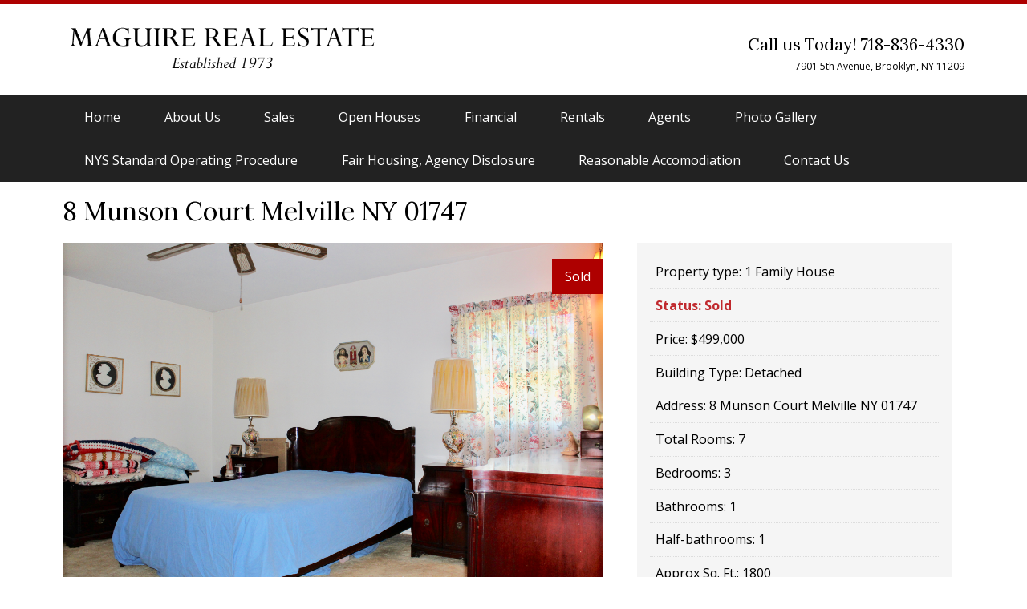

--- FILE ---
content_type: text/html; charset=UTF-8
request_url: http://www.johnmaguirere.com/sales/8-munson-court-melville-ny/
body_size: 13069
content:

<!DOCTYPE html>
<html lang="en-US" class="no-js">
<head>
	
	<meta charset="UTF-8">
	<meta name='viewport' content='width=device-width, initial-scale=1, maximum-scale=1, user-scalable=no'/>
        <meta name=�keywords� content=�bay ridge real estate, brooklyn real estate, staten island real estate, coney island real estate, new york real estate, real estate nyc, rentals in brooklyn, houses for sale nyc, brooklyn rentals, staten island rentals, queens rentals, bronx rentals, manhattan rentals, apartments for rent, houses for sale, maguire real estate, bay ridge brooklyn realtor� /> 
	<link rel="profile" href="http://gmpg.org/xfn/11">
	<link rel="pingback" href="http://www.johnmaguirere.com/xmlrpc.php">
	<!--[if lt IE 9]>
	<script src="http://www.johnmaguirere.com/wp-content/themes/maguire2015/js/html5.js"></script>
	<![endif]-->

<script type='application/ld+json'> 
{
  "@context": "http://www.schema.org",
  "@type": "RealEstateAgent",
  "name": "Maguire Real Estate",
  "url": "http://johnmaguirere.com",
  "logo": "http://www.johnmaguirere.com/wp-content/uploads/2015/06/xmaguire-new-logo.png.pagespeed.ic.0hWz7d2nzS.png",
  "image": "http://www.johnmaguirere.com/wp-content/uploads/2017/10/22780185_10210272476797051_1259317236956110412_n.jpg",
  "description": "Since 1973 Maguire Real Estate has been providing real estate services in Brooklyn NY.",
  "address": {
    "@type": "PostalAddress",
    "streetAddress": "7901 5th Ave",
    "addressLocality": "Brooklyn",
    "addressRegion": "NY",
    "postalCode": "11209",
    "addressCountry": "USA"
  },
  "contactPoint": {
    "@type": "ContactPoint",
    "contactType": "Phone",
    "telephone": "718-836-4330"
  },
  "aggregateRating": {
    "ratingValue": "5",
    "reviewCount": "100"
  }
}
 </script>

<meta name='robots' content='index, follow, max-image-preview:large, max-snippet:-1, max-video-preview:-1'/>

	<!-- This site is optimized with the Yoast SEO plugin v19.12 - https://yoast.com/wordpress/plugins/seo/ -->
	<title>8 Munson Court Melville NY 01747 - Maguire Real Estate</title>
	<meta name="description" content="8 Munson Court Melville NY 01747 Brooklyn NY Property For Sale. Visit Maguire Real Estate for all of your real estate needs. Buy or Sell today"/>
	<link rel="canonical" href="https://johnmaguirere.com/sales/8-munson-court-melville-ny/"/>
	<meta property="og:locale" content="en_US"/>
	<meta property="og:type" content="article"/>
	<meta property="og:title" content="8 Munson Court Melville NY 01747 - Maguire Real Estate"/>
	<meta property="og:description" content="8 Munson Court Melville NY 01747 Brooklyn NY Property For Sale. Visit Maguire Real Estate for all of your real estate needs. Buy or Sell today"/>
	<meta property="og:url" content="https://johnmaguirere.com/sales/8-munson-court-melville-ny/"/>
	<meta property="og:site_name" content="Maguire Real Estate"/>
	<meta property="article:publisher" content="https://www.facebook.com/MaguireRE"/>
	<meta property="article:modified_time" content="2024-05-02T20:26:42+00:00"/>
	<meta property="og:image" content="https://johnmaguirere.com/wp-content/uploads/2019/05/fullsizeoutput_45a-1024x683.jpeg"/>
	<meta property="og:image:width" content="1024"/>
	<meta property="og:image:height" content="683"/>
	<meta property="og:image:type" content="image/jpeg"/>
	<meta name="twitter:card" content="summary_large_image"/>
	<script type="application/ld+json" class="yoast-schema-graph">{"@context":"https://schema.org","@graph":[{"@type":"WebPage","@id":"https://johnmaguirere.com/sales/8-munson-court-melville-ny/","url":"https://johnmaguirere.com/sales/8-munson-court-melville-ny/","name":"8 Munson Court Melville NY 01747 - Maguire Real Estate","isPartOf":{"@id":"https://3.12.134.18/#website"},"primaryImageOfPage":{"@id":"https://johnmaguirere.com/sales/8-munson-court-melville-ny/#primaryimage"},"image":{"@id":"https://johnmaguirere.com/sales/8-munson-court-melville-ny/#primaryimage"},"thumbnailUrl":"http://www.johnmaguirere.com/wp-content/uploads/2019/05/fullsizeoutput_45a.jpeg","datePublished":"2019-05-08T14:17:42+00:00","dateModified":"2024-05-02T20:26:42+00:00","description":"8 Munson Court Melville NY 01747 Brooklyn NY Property For Sale. Visit Maguire Real Estate for all of your real estate needs. Buy or Sell today","breadcrumb":{"@id":"https://johnmaguirere.com/sales/8-munson-court-melville-ny/#breadcrumb"},"inLanguage":"en-US","potentialAction":[{"@type":"ReadAction","target":["https://johnmaguirere.com/sales/8-munson-court-melville-ny/"]}]},{"@type":"ImageObject","inLanguage":"en-US","@id":"https://johnmaguirere.com/sales/8-munson-court-melville-ny/#primaryimage","url":"http://www.johnmaguirere.com/wp-content/uploads/2019/05/fullsizeoutput_45a.jpeg","contentUrl":"http://www.johnmaguirere.com/wp-content/uploads/2019/05/fullsizeoutput_45a.jpeg","width":5184,"height":3456,"caption":"8 Munson Court Melville NY 01747"},{"@type":"BreadcrumbList","@id":"https://johnmaguirere.com/sales/8-munson-court-melville-ny/#breadcrumb","itemListElement":[{"@type":"ListItem","position":1,"name":"Home","item":"https://3.12.134.18/"},{"@type":"ListItem","position":2,"name":"8 Munson Court Melville NY 01747"}]},{"@type":"WebSite","@id":"https://3.12.134.18/#website","url":"https://3.12.134.18/","name":"Maguire Real Estate","description":"Residential &amp; Commercial Sales","publisher":{"@id":"https://3.12.134.18/#organization"},"potentialAction":[{"@type":"SearchAction","target":{"@type":"EntryPoint","urlTemplate":"https://3.12.134.18/?s={search_term_string}"},"query-input":"required name=search_term_string"}],"inLanguage":"en-US"},{"@type":"Organization","@id":"https://3.12.134.18/#organization","name":"Maguire Real Estate","url":"https://3.12.134.18/","logo":{"@type":"ImageObject","inLanguage":"en-US","@id":"https://3.12.134.18/#/schema/logo/image/","url":"http://www.johnmaguirere.com/wp-content/uploads/2021/12/60440347_2282576111807471_7319186947459514368_n.jpg","contentUrl":"http://www.johnmaguirere.com/wp-content/uploads/2021/12/60440347_2282576111807471_7319186947459514368_n.jpg","width":558,"height":558,"caption":"Maguire Real Estate"},"image":{"@id":"https://3.12.134.18/#/schema/logo/image/"},"sameAs":["https://www.facebook.com/MaguireRE"]}]}</script>
	<!-- / Yoast SEO plugin. -->


<link rel='dns-prefetch' href='//maps.google.com'/>
<link rel='dns-prefetch' href='//maxcdn.bootstrapcdn.com'/>
<script type="text/javascript">//<![CDATA[
window._wpemojiSettings={"baseUrl":"https:\/\/s.w.org\/images\/core\/emoji\/15.0.3\/72x72\/","ext":".png","svgUrl":"https:\/\/s.w.org\/images\/core\/emoji\/15.0.3\/svg\/","svgExt":".svg","source":{"concatemoji":"http:\/\/www.johnmaguirere.com\/wp-includes\/js\/wp-emoji-release.min.js?ver=b7393ed8e915fc9ab2f05d9b3ec8a457"}};!function(i,n){var o,s,e;function c(e){try{var t={supportTests:e,timestamp:(new Date).valueOf()};sessionStorage.setItem(o,JSON.stringify(t))}catch(e){}}function p(e,t,n){e.clearRect(0,0,e.canvas.width,e.canvas.height),e.fillText(t,0,0);var t=new Uint32Array(e.getImageData(0,0,e.canvas.width,e.canvas.height).data),r=(e.clearRect(0,0,e.canvas.width,e.canvas.height),e.fillText(n,0,0),new Uint32Array(e.getImageData(0,0,e.canvas.width,e.canvas.height).data));return t.every(function(e,t){return e===r[t]})}function u(e,t,n){switch(t){case"flag":return n(e,"\ud83c\udff3\ufe0f\u200d\u26a7\ufe0f","\ud83c\udff3\ufe0f\u200b\u26a7\ufe0f")?!1:!n(e,"\ud83c\uddfa\ud83c\uddf3","\ud83c\uddfa\u200b\ud83c\uddf3")&&!n(e,"\ud83c\udff4\udb40\udc67\udb40\udc62\udb40\udc65\udb40\udc6e\udb40\udc67\udb40\udc7f","\ud83c\udff4\u200b\udb40\udc67\u200b\udb40\udc62\u200b\udb40\udc65\u200b\udb40\udc6e\u200b\udb40\udc67\u200b\udb40\udc7f");case"emoji":return!n(e,"\ud83d\udc26\u200d\u2b1b","\ud83d\udc26\u200b\u2b1b")}return!1}function f(e,t,n){var r="undefined"!=typeof WorkerGlobalScope&&self instanceof WorkerGlobalScope?new OffscreenCanvas(300,150):i.createElement("canvas"),a=r.getContext("2d",{willReadFrequently:!0}),o=(a.textBaseline="top",a.font="600 32px Arial",{});return e.forEach(function(e){o[e]=t(a,e,n)}),o}function t(e){var t=i.createElement("script");t.src=e,t.defer=!0,i.head.appendChild(t)}"undefined"!=typeof Promise&&(o="wpEmojiSettingsSupports",s=["flag","emoji"],n.supports={everything:!0,everythingExceptFlag:!0},e=new Promise(function(e){i.addEventListener("DOMContentLoaded",e,{once:!0})}),new Promise(function(t){var n=function(){try{var e=JSON.parse(sessionStorage.getItem(o));if("object"==typeof e&&"number"==typeof e.timestamp&&(new Date).valueOf()<e.timestamp+604800&&"object"==typeof e.supportTests)return e.supportTests}catch(e){}return null}();if(!n){if("undefined"!=typeof Worker&&"undefined"!=typeof OffscreenCanvas&&"undefined"!=typeof URL&&URL.createObjectURL&&"undefined"!=typeof Blob)try{var e="postMessage("+f.toString()+"("+[JSON.stringify(s),u.toString(),p.toString()].join(",")+"));",r=new Blob([e],{type:"text/javascript"}),a=new Worker(URL.createObjectURL(r),{name:"wpTestEmojiSupports"});return void(a.onmessage=function(e){c(n=e.data),a.terminate(),t(n)})}catch(e){}c(n=f(s,u,p))}t(n)}).then(function(e){for(var t in e)n.supports[t]=e[t],n.supports.everything=n.supports.everything&&n.supports[t],"flag"!==t&&(n.supports.everythingExceptFlag=n.supports.everythingExceptFlag&&n.supports[t]);n.supports.everythingExceptFlag=n.supports.everythingExceptFlag&&!n.supports.flag,n.DOMReady=!1,n.readyCallback=function(){n.DOMReady=!0}}).then(function(){return e}).then(function(){var e;n.supports.everything||(n.readyCallback(),(e=n.source||{}).concatemoji?t(e.concatemoji):e.wpemoji&&e.twemoji&&(t(e.twemoji),t(e.wpemoji)))}))}((window,document),window._wpemojiSettings);
//]]></script>
<style id='wp-property-agents-css' media='all'>.wpp_agent_info_single_wrapper{margin-bottom:15px}.wpp_agent_image{margin-bottom:15px;text-align:center}.wpp_agent_image img{max-width:100%}ul.wpp_agent_info_list{margin:0 0 15px;padding:0;list-style:none}ul.wpp_agent_info_list li{list-style:none}ul.wpp_agent_info_list li.wpp_agent_stats_display_name{font-weight:bold;margin-bottom:5px;font-size:1.5em}ul.wpp_agent_info_list li.wpp_agent_stats_widget_bio{margin-bottom:5px}ul.wpp_agent_info_list li.wpp_agent_stats_socials{}ul.wpp_agent_info_list li.wpp_agent_stats_socials .wpp_agent_socials_list{margin:0 0 15px;padding:0 0 0 10px;list-style:none}ul.wpp_agent_info_list li.wpp_agent_stats_socials .wpp_agent_socials_list li{}ul.wpp_agent_info_list li.wpp_agent_stats_socials .wpp_agent_socials_list li a{}dl.wpp_agent_info_list{margin-bottom:10px}dl.wpp_agent_info_list dt{font-weight:bold}dl.wpp_agent_info_list dd{}.wpp_agent_full_bio{margin:10px 0}.clearfix:after{display:block;content:'';clear:both}</style>
<link rel='stylesheet' id='wpp-jquery-fancybox-css-css' href='http://www.johnmaguirere.com/wp-content/plugins/wp-property/static/scripts/fancybox/jquery.fancybox-1.3.4.css?ver=b7393ed8e915fc9ab2f05d9b3ec8a457' type='text/css' media='all'/>
<link rel='stylesheet' id='jquery-ui-css' href='http://www.johnmaguirere.com/wp-content/plugins/wp-property/static/styles/wpp.admin.jquery.ui.css?ver=b7393ed8e915fc9ab2f05d9b3ec8a457' type='text/css' media='all'/>
<style id='wp-emoji-styles-inline-css' type='text/css'>img.wp-smiley,img.emoji{display:inline!important;border:none!important;box-shadow:none!important;height:1em!important;width:1em!important;margin:0 .07em!important;vertical-align:-.1em!important;background:none!important;padding:0!important}</style>
<link rel='stylesheet' id='wp-block-library-css' href='http://www.johnmaguirere.com/wp-includes/css/dist/block-library/A.style.min.css,qver=b7393ed8e915fc9ab2f05d9b3ec8a457.pagespeed.cf.7_G2C5ff8m.css' type='text/css' media='all'/>
<style id='classic-theme-styles-inline-css' type='text/css'>.wp-block-button__link{color:#fff;background-color:#32373c;border-radius:9999px;box-shadow:none;text-decoration:none;padding:calc(.667em + 2px) calc(1.333em + 2px);font-size:1.125em}.wp-block-file__button{background:#32373c;color:#fff;text-decoration:none}</style>
<style id='global-styles-inline-css' type='text/css'>:root{--wp--preset--aspect-ratio--square:1;--wp--preset--aspect-ratio--4-3: 4/3;--wp--preset--aspect-ratio--3-4: 3/4;--wp--preset--aspect-ratio--3-2: 3/2;--wp--preset--aspect-ratio--2-3: 2/3;--wp--preset--aspect-ratio--16-9: 16/9;--wp--preset--aspect-ratio--9-16: 9/16;--wp--preset--color--black:#000;--wp--preset--color--cyan-bluish-gray:#abb8c3;--wp--preset--color--white:#fff;--wp--preset--color--pale-pink:#f78da7;--wp--preset--color--vivid-red:#cf2e2e;--wp--preset--color--luminous-vivid-orange:#ff6900;--wp--preset--color--luminous-vivid-amber:#fcb900;--wp--preset--color--light-green-cyan:#7bdcb5;--wp--preset--color--vivid-green-cyan:#00d084;--wp--preset--color--pale-cyan-blue:#8ed1fc;--wp--preset--color--vivid-cyan-blue:#0693e3;--wp--preset--color--vivid-purple:#9b51e0;--wp--preset--gradient--vivid-cyan-blue-to-vivid-purple:linear-gradient(135deg,rgba(6,147,227,1) 0%,#9b51e0 100%);--wp--preset--gradient--light-green-cyan-to-vivid-green-cyan:linear-gradient(135deg,#7adcb4 0%,#00d082 100%);--wp--preset--gradient--luminous-vivid-amber-to-luminous-vivid-orange:linear-gradient(135deg,rgba(252,185,0,1) 0%,rgba(255,105,0,1) 100%);--wp--preset--gradient--luminous-vivid-orange-to-vivid-red:linear-gradient(135deg,rgba(255,105,0,1) 0%,#cf2e2e 100%);--wp--preset--gradient--very-light-gray-to-cyan-bluish-gray:linear-gradient(135deg,#eee 0%,#a9b8c3 100%);--wp--preset--gradient--cool-to-warm-spectrum:linear-gradient(135deg,#4aeadc 0%,#9778d1 20%,#cf2aba 40%,#ee2c82 60%,#fb6962 80%,#fef84c 100%);--wp--preset--gradient--blush-light-purple:linear-gradient(135deg,#ffceec 0%,#9896f0 100%);--wp--preset--gradient--blush-bordeaux:linear-gradient(135deg,#fecda5 0%,#fe2d2d 50%,#6b003e 100%);--wp--preset--gradient--luminous-dusk:linear-gradient(135deg,#ffcb70 0%,#c751c0 50%,#4158d0 100%);--wp--preset--gradient--pale-ocean:linear-gradient(135deg,#fff5cb 0%,#b6e3d4 50%,#33a7b5 100%);--wp--preset--gradient--electric-grass:linear-gradient(135deg,#caf880 0%,#71ce7e 100%);--wp--preset--gradient--midnight:linear-gradient(135deg,#020381 0%,#2874fc 100%);--wp--preset--font-size--small:13px;--wp--preset--font-size--medium:20px;--wp--preset--font-size--large:36px;--wp--preset--font-size--x-large:42px;--wp--preset--spacing--20:.44rem;--wp--preset--spacing--30:.67rem;--wp--preset--spacing--40:1rem;--wp--preset--spacing--50:1.5rem;--wp--preset--spacing--60:2.25rem;--wp--preset--spacing--70:3.38rem;--wp--preset--spacing--80:5.06rem;--wp--preset--shadow--natural:6px 6px 9px rgba(0,0,0,.2);--wp--preset--shadow--deep:12px 12px 50px rgba(0,0,0,.4);--wp--preset--shadow--sharp:6px 6px 0 rgba(0,0,0,.2);--wp--preset--shadow--outlined:6px 6px 0 -3px rgba(255,255,255,1) , 6px 6px rgba(0,0,0,1);--wp--preset--shadow--crisp:6px 6px 0 rgba(0,0,0,1)}:where(.is-layout-flex){gap:.5em}:where(.is-layout-grid){gap:.5em}body .is-layout-flex{display:flex}.is-layout-flex{flex-wrap:wrap;align-items:center}.is-layout-flex > :is(*, div){margin:0}body .is-layout-grid{display:grid}.is-layout-grid > :is(*, div){margin:0}:where(.wp-block-columns.is-layout-flex){gap:2em}:where(.wp-block-columns.is-layout-grid){gap:2em}:where(.wp-block-post-template.is-layout-flex){gap:1.25em}:where(.wp-block-post-template.is-layout-grid){gap:1.25em}.has-black-color{color:var(--wp--preset--color--black)!important}.has-cyan-bluish-gray-color{color:var(--wp--preset--color--cyan-bluish-gray)!important}.has-white-color{color:var(--wp--preset--color--white)!important}.has-pale-pink-color{color:var(--wp--preset--color--pale-pink)!important}.has-vivid-red-color{color:var(--wp--preset--color--vivid-red)!important}.has-luminous-vivid-orange-color{color:var(--wp--preset--color--luminous-vivid-orange)!important}.has-luminous-vivid-amber-color{color:var(--wp--preset--color--luminous-vivid-amber)!important}.has-light-green-cyan-color{color:var(--wp--preset--color--light-green-cyan)!important}.has-vivid-green-cyan-color{color:var(--wp--preset--color--vivid-green-cyan)!important}.has-pale-cyan-blue-color{color:var(--wp--preset--color--pale-cyan-blue)!important}.has-vivid-cyan-blue-color{color:var(--wp--preset--color--vivid-cyan-blue)!important}.has-vivid-purple-color{color:var(--wp--preset--color--vivid-purple)!important}.has-black-background-color{background-color:var(--wp--preset--color--black)!important}.has-cyan-bluish-gray-background-color{background-color:var(--wp--preset--color--cyan-bluish-gray)!important}.has-white-background-color{background-color:var(--wp--preset--color--white)!important}.has-pale-pink-background-color{background-color:var(--wp--preset--color--pale-pink)!important}.has-vivid-red-background-color{background-color:var(--wp--preset--color--vivid-red)!important}.has-luminous-vivid-orange-background-color{background-color:var(--wp--preset--color--luminous-vivid-orange)!important}.has-luminous-vivid-amber-background-color{background-color:var(--wp--preset--color--luminous-vivid-amber)!important}.has-light-green-cyan-background-color{background-color:var(--wp--preset--color--light-green-cyan)!important}.has-vivid-green-cyan-background-color{background-color:var(--wp--preset--color--vivid-green-cyan)!important}.has-pale-cyan-blue-background-color{background-color:var(--wp--preset--color--pale-cyan-blue)!important}.has-vivid-cyan-blue-background-color{background-color:var(--wp--preset--color--vivid-cyan-blue)!important}.has-vivid-purple-background-color{background-color:var(--wp--preset--color--vivid-purple)!important}.has-black-border-color{border-color:var(--wp--preset--color--black)!important}.has-cyan-bluish-gray-border-color{border-color:var(--wp--preset--color--cyan-bluish-gray)!important}.has-white-border-color{border-color:var(--wp--preset--color--white)!important}.has-pale-pink-border-color{border-color:var(--wp--preset--color--pale-pink)!important}.has-vivid-red-border-color{border-color:var(--wp--preset--color--vivid-red)!important}.has-luminous-vivid-orange-border-color{border-color:var(--wp--preset--color--luminous-vivid-orange)!important}.has-luminous-vivid-amber-border-color{border-color:var(--wp--preset--color--luminous-vivid-amber)!important}.has-light-green-cyan-border-color{border-color:var(--wp--preset--color--light-green-cyan)!important}.has-vivid-green-cyan-border-color{border-color:var(--wp--preset--color--vivid-green-cyan)!important}.has-pale-cyan-blue-border-color{border-color:var(--wp--preset--color--pale-cyan-blue)!important}.has-vivid-cyan-blue-border-color{border-color:var(--wp--preset--color--vivid-cyan-blue)!important}.has-vivid-purple-border-color{border-color:var(--wp--preset--color--vivid-purple)!important}.has-vivid-cyan-blue-to-vivid-purple-gradient-background{background:var(--wp--preset--gradient--vivid-cyan-blue-to-vivid-purple)!important}.has-light-green-cyan-to-vivid-green-cyan-gradient-background{background:var(--wp--preset--gradient--light-green-cyan-to-vivid-green-cyan)!important}.has-luminous-vivid-amber-to-luminous-vivid-orange-gradient-background{background:var(--wp--preset--gradient--luminous-vivid-amber-to-luminous-vivid-orange)!important}.has-luminous-vivid-orange-to-vivid-red-gradient-background{background:var(--wp--preset--gradient--luminous-vivid-orange-to-vivid-red)!important}.has-very-light-gray-to-cyan-bluish-gray-gradient-background{background:var(--wp--preset--gradient--very-light-gray-to-cyan-bluish-gray)!important}.has-cool-to-warm-spectrum-gradient-background{background:var(--wp--preset--gradient--cool-to-warm-spectrum)!important}.has-blush-light-purple-gradient-background{background:var(--wp--preset--gradient--blush-light-purple)!important}.has-blush-bordeaux-gradient-background{background:var(--wp--preset--gradient--blush-bordeaux)!important}.has-luminous-dusk-gradient-background{background:var(--wp--preset--gradient--luminous-dusk)!important}.has-pale-ocean-gradient-background{background:var(--wp--preset--gradient--pale-ocean)!important}.has-electric-grass-gradient-background{background:var(--wp--preset--gradient--electric-grass)!important}.has-midnight-gradient-background{background:var(--wp--preset--gradient--midnight)!important}.has-small-font-size{font-size:var(--wp--preset--font-size--small)!important}.has-medium-font-size{font-size:var(--wp--preset--font-size--medium)!important}.has-large-font-size{font-size:var(--wp--preset--font-size--large)!important}.has-x-large-font-size{font-size:var(--wp--preset--font-size--x-large)!important}:where(.wp-block-post-template.is-layout-flex){gap:1.25em}:where(.wp-block-post-template.is-layout-grid){gap:1.25em}:where(.wp-block-columns.is-layout-flex){gap:2em}:where(.wp-block-columns.is-layout-grid){gap:2em}:root :where(.wp-block-pullquote){font-size:1.5em;line-height:1.6}</style>
<link rel='stylesheet' id='styles-css' href='http://www.johnmaguirere.com/wp-content/themes/maguire2015/style.css?ver=b7393ed8e915fc9ab2f05d9b3ec8a457' type='text/css' media='all'/>
<link rel='stylesheet' id='font-awesome-css' href='//maxcdn.bootstrapcdn.com/font-awesome/4.3.0/css/font-awesome.min.css?ver=b7393ed8e915fc9ab2f05d9b3ec8a457' type='text/css' media='all'/>
<script type="text/javascript" src="http://www.johnmaguirere.com/wp-includes/js/jquery/jquery.min.js,qver=3.7.1.pagespeed.jm.PoWN7KAtLT.js" id="jquery-core-js"></script>
<script type="text/javascript" src="http://www.johnmaguirere.com/wp-includes/js/jquery/jquery-migrate.min.js,qver=3.4.1.pagespeed.jm.bhhu-RahTI.js" id="jquery-migrate-js"></script>
<script type="text/javascript" id="wpp-localization-js-extra">//<![CDATA[
var wpp_l10n={"clone_property":"Clone Property","delete":"Delete","show":"Show","hide":"Hide","featured":"Featured","add_to_featured":"Add to Featured","undefined_error":"Undefined Error.","set_property_type_confirmation":"You are about to set ALL your Properties to the selected Property type. Are you sure?","processing":"Processing...","geo_attribute_usage":"Attention! This attribute (slug) is used by Google Validator and Address Display functionality. It is set automatically and can not be edited on Property Adding\/Updating page.","default_property_image":"Default Property Image","remove_image":"Remove Image","error_types_one":"Settings can't be saved. You need to enter at least one property type.","uploading":"Uploading","drop_file":"Drop files here to upload","upload_images":"Upload Image","cancel":"Cancel","fail":"Failed","dtables":{"first":"First","previous":"Previous","next":"Next","last":"Last","processing":"Processing...","show_menu_entries":"Show _MENU_ entries","no_m_records_found":"No matching records found","no_data_available":"No data available in table","loading":"Loading...","showing_entries":"Showing _START_ to _END_ of _TOTAL_ entries","showing_entries_null":"Showing o 0f 0.000000e+0ntries","filtered_from_total":"(filtered from _MAX_ total entries)","search":"Search:","display":"Display:","records":"records","all":"All"},"feps":{"unnamed_form":"Unnamed Form","form_could_not_be_removed_1":"Form could not be removed because of some server error.","form_could_not_be_removed_2":"Form could not be removed because form ID is undefined."},"fbtabs":{"unnamed_canvas":"Unnamed Canvas"},"attr_not_support_default":"Default Value not supported for this data entry.","are_you_sure":"Are you sure?","replace_all":"Replace all","replace_empty":"Replace only empty","_done":"Done!"};var wpp={"instance":{"request":[],"get":[],"post":[],"iframe_enabled":false,"ajax_url":"http:\/\/www.johnmaguirere.com\/wp-admin\/admin-ajax.php","home_url":"http:\/\/www.johnmaguirere.com","user_logged_in":"false","is_permalink":true,"settings":{"configuration":{"enable_comments":"false","enable_revisions":"false","exclude_from_regular_search_results":"false","base_slug":"sales","automatically_insert_overview":"false","do_not_override_search_result_page":"true","single_property":{"template":"property","page_template":"default"},"property_overview":{"sort_stats_by_groups":"true","show_true_as_image":"false","thumbnail_size":"tiny_thumb","pagination_type":"slider","show_children":"true","fancybox_preview":"true","add_sort_by_title":"false","display_slideshow":"false"},"disable_widgets":{"wpp_sidebar_1_family_house":"false","wpp_sidebar_2_family_house":"false","wpp_sidebar_3_family_house":"false","wpp_sidebar_4_family_house":"false","wpp_sidebar_coopcondo":"false","wpp_sidebar_commercial":"false","wpp_sidebar_store_and_family":"false","wpp_sidebar_vacant_land":"false"},"address_attribute":"location","google_maps_localization":"en","google_maps_api":"","google_maps_api_server":"","phone_number":"","autoload_css":"false","enable_legacy_features":"true","allow_parent_deep_depth":"false","disable_wordpress_postmeta_cache":"true","developer_mode":"false","auto_delete_attachments":"true","automatically_regenerate_thumbnail":"true","pre_release_update":"false","using_fancybox":"false","default_image":{"default":{"url":"","id":""},"types":{"1_family_house":{"url":"","id":""},"2_family_house":{"url":"","id":""},"3_family_house":{"url":"","id":""},"4_family_house":{"url":"","id":""},"coopcondo":{"url":"","id":""},"commercial":{"url":"","id":""},"store_and_family":{"url":"","id":""},"vacant_land":{"url":"","id":""}}},"bottom_insert_pagenation":"false","single_property_view":{"map_image_type":"","gm_zoom_level":"13"},"gm_zoom_level":"","google_maps":{"show_true_as_image":"false","infobox_settings":{"show_property_title":"true","show_direction_link":"true","do_not_show_child_properties":"false","show_child_property_attributes":"false","infowindow_styles":"default"},"infobox_attributes":["status","price","bedrooms","bathrooms"]},"display_address_format":"[street_number] [street_name], Brooklyn, [city], [state_code], [zip_code]","area_dimensions":"sq. ft","currency_symbol":"$","thousands_sep":",","currency_symbol_placement":"before","show_aggregated_value_as_average":"false","admin_ui":{"overview_table_thumbnail_size":"tiny_thumb"},"completely_hide_hidden_attributes_in_admin_ui":"true","feature_settings":{"agents":{"label":{"single":"Real Estate Agent","plural":"Real Estate Agents"},"agent_roles":["agent"],"agent_fields":{"phone_number":{"name":"Phone Number"}},"agent_social_fields":{"facebook":{"name":"Facebook"}}},"wpp_pdf_flyer":{"primary_photo_size":"","setfont":"","secondary_photos":"","num_pictures":"3","logo_url":"","header_color":"#e6e6fa","section_bgcolor":"#bbbbbb","agent_photo_size":"","pdf_lists":[]}}},"image_sizes":{"map_thumb":{"width":"75","height":"75"},"tiny_thumb":{"width":"250","height":"250"},"sidebar_wide":{"width":"195","height":"130"},"slideshow":{"width":"640","height":"235"}},"property_stats":{"type_of_property":"Property type","status":"Status","price":"Price","building_type":"Building Type","neighborhood":"Neighborhood","location":"Address","total_rooms":"Total Rooms","bedrooms":"Bedrooms","bathrooms":"Bathrooms","halfbaths":"Half-bathrooms","condition":"Condition","approx_sq_ft":"Approx Sq. Ft.","year_built":"Year Built","open_house":"Open House","open_house_date":"Open House Date"},"property_stats_groups":{"type_of_property":"","status":"","price":"","building_type":"","neighborhood":"","location":"","total_rooms":"","bedrooms":"","bathrooms":"","halfbaths":"","condition":"","approx_sq_ft":"","year_built":"","open_house":"","open_house_date":""},"searchable_attributes":["type_of_property","status","price","neighborhood","location","bedrooms","bathrooms"],"searchable_attr_fields":{"type_of_property":"dropdown","status":"dropdown","price":"dropdown","building_type":"dropdown","neighborhood":"dropdown","location":"","total_rooms":"","bedrooms":"dropdown","bathrooms":"dropdown","halfbaths":"","condition":"","approx_sq_ft":"","year_built":"","open_house":"dropdown","open_house_date":"input"},"predefined_search_values":{"type_of_property":"1 Family House, 2 Family House, 3 Family House, 4 Family House, Coop\/Condo, Commercial, Store and Family, Vacant Land","status":"For Sale, In Contract, Sold, For Rent, Rented","price":"100000-200000, 200000-300000,\r\n300000-400000,\r\n400000-500000,\r\n500000-600000,\r\n600000-700000,\r\n700000-800000,\r\n900000-1000000,\r\n1000000-2000000,\r\n2000000-3000000,\r\n3000000-4000000,\r\n4000000-5000000","building_type":"Attached, Detached, Semi-Detached","neighborhood":"Bay Ridge,Bensonhurst,Dyker Heights,Sunset Park,Park Slope, Mill Basin, Flatbush, Neponsit, Midwood, Marine Park, Bergen Beach","location":"","total_rooms":"","bedrooms":"1, 2, 3, 4, 5, 6, 7, 8, 9, 10+","bathrooms":"1, 2, 3, 4, 5, 6, 7, 8, 9, 10+","halfbaths":"","condition":"","approx_sq_ft":"","year_built":"","open_house":"Yes","open_house_date":""},"admin_attr_fields":{"type_of_property":"dropdown","status":"dropdown","price":"input","building_type":"dropdown","neighborhood":"dropdown","location":"input","total_rooms":"dropdown","bedrooms":"dropdown","bathrooms":"dropdown","halfbaths":"dropdown","condition":"dropdown","approx_sq_ft":"input","year_built":"input","open_house":"dropdown","open_house_date":"input"},"predefined_values":{"type_of_property":"1 Family House, 2 Family House, 3 Family House, 4 Family House, Coop\/Condo, Commercial, Store and Family, Vacant Land","status":"For Sale, In Contract, Sold, For Rent, Rented","price":"","building_type":"Attached, Detached, Semi-Detached","neighborhood":"Bay Ridge,Bensonhurst,Dyker Heights,Sunset Park,Park Slope, Mill Basin, Flatbush, Neponsit, Midwood, Marine Park, Bergen Beach","location":"","total_rooms":"1, 2, 3, 4, 5, 6, 7, 8, 9, 10+","bedrooms":"1, 2, 3, 4, 5, 6, 7, 8, 9, 10+","bathrooms":"1, 2, 3, 4, 5, 6, 7, 8, 9, 10+","halfbaths":"1, 2, 3, 4, 5, 6, 7, 8, 9, 10+","condition":"Excellent, Good, Fair, Average,","approx_sq_ft":"","year_built":"","open_house":"Yes","open_house_date":""},"column_attributes":["status","neighborhood","bedrooms","bathrooms","open_house_date"],"sortable_attributes":["price"],"default_values":{"price":"","location":"","approx_sq_ft":"","year_built":"","open_house_date":""},"hidden_frontend_attributes":["open_house"],"property_types":{"1_family_house":"1 Family House","2_family_house":"2 Family House","3_family_house":"3 Family House","4_family_house":"4 Family House","coopcondo":"Coop\/Condo","commercial":"Commercial","store_and_family":"Store and Family","vacant_land":"Vacant Land"},"searchable_property_types":["1_family_house","2_family_house","3_family_house","4_family_house","coopcondo","commercial","store_and_family","vacant_land"],"property_inheritance":{"1_family_house":["type_of_property"],"2_family_house":["type_of_property"],"3_family_house":["type_of_property"],"4_family_house":["type_of_property"],"coopcondo":["type_of_property"],"commercial":["type_of_property"],"store_and_family":["type_of_property"],"vacant_land":["type_of_property"],"floorplan":["street_number","route","state","postal_code","location","display_address","address_is_formatted"]},"property_groups":{"main":{"name":"Main","color":"#bdd6ff"}},"hidden_attributes":[],"name":"WP-Property","version":"2.4.2","domain":"wpp","default_coords":{"latitude":"57.7973333","longitude":"12.0502107"},"geo_type_attributes":["formatted_address","street_number","route","district","city","county","state","state_code","country","country_code","postal_code"],"images":{"map_icon_shadow":"http:\/\/www.johnmaguirere.com\/wp-content\/plugins\/wp-property\/static\/images\/map_icon_shadow.png"},"property_meta":[],"descriptions":{"descriptions":{"property_type":"The Property type will determine the layout.","custom_attribute_overview":"Customize what appears in search results in the attribute section.  For example: 1bed, 2baths, area varies slightly.","tagline":"Will appear on overview pages and on top of every listing page."}},"prop_std_att":{"pdf":{"price":{"label":"Price","notice":""},"address":{"label":"Address","notice":"This attribute will be used for automatic geolocation."},"bedrooms":{"label":"Bedrooms","notice":""},"bathrooms":{"label":"Bathrooms","notice":""},"living_space_size":{"label":"Living Space size Sq ft","notice":""},"features":{"label":"Features","notice":""},"community_features":{"label":"Community Features","notice":""}},"importer":{"total_rooms":{"label":"Total Rooms","notice":""},"year_built":{"label":"Year Built","notice":""},"no_of_floors":{"label":"No. of Floors","notice":""},"lot_size_acres":{"label":"Lot size, acres","notice":""},"neighborhood":{"label":"Neighborhood (term)","notice":""},"fees":{"label":"Fees","notice":""},"status":{"label":"Status","notice":""}}},"prop_std_att_mapped":[],"prop_std_att_mapsto":[],"property_assistant":{"default_atts":{"tagline":"Tagline","location":"Address","city":"City","price":"Price","year_built":"Year Built","fees":"Fees"},"residential":{"bedrooms":"Bedrooms","bathrooms":"Bathrooms","total_rooms":"Total Rooms","living_space":"Living space"},"commercial":{"business_purpose":"Business Purpose"},"land":{"lot_size":"Lot Size"}},"location_matters":["building","single_family_home"],"search_conversions":{"bedrooms":{"Studio":"0.5"}},"attributes":{"types":{"input":"Short Text","textarea":"Textarea","checkbox":"Checkbox","datetime":"Date and Time","currency":"Currency","number":"Number","wysiwyg":"Text Editor","dropdown":"Dropdown Selection","select_advanced":"Advanced Dropdown","multi_checkbox":"Multi-Checkbox","radio":"Radio","url":"URL","oembed":"Oembed","date":"Date picker","time":"Time picker","color":"Color picker","image_advanced":"Image upload","file_advanced":"Files upload","file_input":"File URL"},"searchable":{"input":["input"],"textarea":["input"],"wysiwyg":["input"],"dropdown":["dropdown","multicheckbox"],"select_advanced":["dropdown","multicheckbox"],"checkbox":["checkbox"],"multi_checkbox":["input","dropdown","multicheckbox"],"radio":["dropdown","multicheckbox"],"number":["input","dropdown","range_input","range_dropdown","advanced_range_dropdown"],"currency":["input","dropdown","range_input","range_dropdown","advanced_range_dropdown"],"url":["input"],"date":["range_date"]},"default":{"input":"text","number":"text","currency":"text","url":"text","oembed":"text","textarea":"textarea","wysiwyg":"textarea"},"multiple":["categorical-term","multi_checkbox","image_advanced","file_advanced","image_upload"]},"numeric_attributes":[],"currency_attributes":[],"taxonomies":{"property_feature":{"default":true,"hierarchical":false,"public":true,"show_ui":true,"show_in_nav_menus":true,"show_tagcloud":true,"add_native_mtbox":true,"label":"Features","labels":{"name":"Features","singular_name":"Feature","search_items":"Search Features","all_items":"All Features","parent_item":"Parent Feature","parent_item_colon":"Parent Feature:","edit_item":"Edit Feature","update_item":"Update Feature","add_new_item":"Add New Feature","new_item_name":"New Feature Name","menu_name":"Feature"},"query_var":"property_feature","rewrite":{"slug":"feature"}},"community_feature":{"default":true,"hierarchical":false,"public":true,"show_ui":true,"show_in_nav_menus":true,"show_tagcloud":true,"add_native_mtbox":true,"label":"Community Features","labels":{"name":"Community Features","singular_name":"Community Feature","search_items":"Search Community Features","all_items":"All Community Features","parent_item":"Parent Community Feature","parent_item_colon":"Parent Community Feature:","edit_item":"Edit Community Feature","update_item":"Update Community Feature","add_new_item":"Add New Community Feature","new_item_name":"New Community Feature Name","menu_name":"Community Feature"},"query_var":"community_feature","rewrite":{"slug":"community_feature"}},"wpp_agent":{"default":true,"system":true,"meta":true,"readonly":true,"hidden":true,"hierarchical":false,"public":true,"show_in_nav_menus":false,"show_ui":false,"show_tagcloud":false,"add_native_mtbox":false,"label":"Property Agent","query_var":"agents","labels":{"name":"Property Agent","singular_name":"Property Agent","search_items":"Search Agent","all_items":"All Agents","parent_item":"Parent Agent","parent_item_colon":"Parent Agent","edit_item":"Edit Agent","update_item":"Update Agent","add_new_item":"Add New Agent","new_item_name":"New Agent","not_found":"No location found","menu_name":"Property Agent"},"rewrite":{"slug":"agents"}},"wpp_office":{"default":true,"readonly":true,"system":true,"meta":true,"hidden":true,"hierarchical":false,"public":true,"show_in_nav_menus":false,"show_ui":false,"show_tagcloud":false,"add_native_mtbox":false,"label":"Property Office","query_var":"office","labels":{"name":"Offices","singular_name":"Office","search_items":"Search Office","all_items":"All Offices","parent_item":"Parent Office","parent_item_colon":"Parent Office","edit_item":"Edit Office","update_item":"Update Office","add_new_item":"Add New Office","new_item_name":"New Office","not_found":"No location found","menu_name":"Office"},"rewrite":{"slug":"offices"}}},"labels":{"name":"Properties","all_items":"All Properties","singular_name":"Property","add_new":"Add Property","add_new_item":"Add New Property","edit_item":"Edit Property","new_item":"New Property","view_item":"View Property","search_items":"Search Properties","not_found":"No properties found","not_found_in_trash":"No properties found in Trash","parent_item_colon":""}}}};
//]]></script>
<script src="http://www.johnmaguirere.com/wp-content,_plugins,_wp-property,_static,_scripts,_l10n.js,qver==2.4.2+wp-includes,_js,_jquery,_ui,_core.min.js,qver==1.13.3+wp-includes,_js,_jquery,_ui,_tabs.min.js,qver==1.13.3+wp-includes,_js,_jquery,_ui,_mouse.min.js,qver==1.13.3+wp-includes,_js,_jquery,_ui,_sortable.min.js,qver==1.13.3+wp-content,_plugins,_wp-property,_static,_scripts,_wpp.global.js,qver==2.4.2.pagespeed.jc.5AVS-l7gtD.js"></script><script>eval(mod_pagespeed_h52RaY$PQ2);</script>
<script>eval(mod_pagespeed_QKlPp2PIxg);</script>
<script>eval(mod_pagespeed_UN5WUlAPM7);</script>
<script>eval(mod_pagespeed_j8aRuK6eQM);</script>
<script>eval(mod_pagespeed_SIFsSfYdNl);</script>
<script>eval(mod_pagespeed_gNk3LdQ__y);</script>
<script src="http://www.johnmaguirere.com/wp-content/plugins/wp-property/static/scripts/fancybox,_jquery.fancybox-1.3.4.pack.js,qver==1.7.3+jquery.address-1.5.js,qver==b7393ed8e915fc9ab2f05d9b3ec8a457+jquery.scrollTo-min.js,qver==b7393ed8e915fc9ab2f05d9b3ec8a457.pagespeed.jc.cHDgvyWtm3.js"></script><script>eval(mod_pagespeed__PFnyHKyQz);</script>
<script>eval(mod_pagespeed_emFW_NQ6Sa);</script>
<script>eval(mod_pagespeed_8dPspt2Ywb);</script>
<script type="text/javascript" src="http://www.johnmaguirere.com/wp-content/plugins/wp-property/static/scripts/swiper.jquery.min.js?ver=1.7.3" id="wpp-jquery-swiper-js"></script>
<script type="text/javascript" src="https://maps.google.com/maps/api/js?sensor=true&amp;ver=b7393ed8e915fc9ab2f05d9b3ec8a457" id="google-maps-js"></script>
<link rel="https://api.w.org/" href="http://www.johnmaguirere.com/wp-json/"/><link rel="EditURI" type="application/rsd+xml" title="RSD" href="http://www.johnmaguirere.com/xmlrpc.php?rsd"/>

<link rel='shortlink' href='http://www.johnmaguirere.com/?p=3474'/>
<link rel="alternate" title="oEmbed (JSON)" type="application/json+oembed" href="http://www.johnmaguirere.com/wp-json/oembed/1.0/embed?url=http%3A%2F%2Fwww.johnmaguirere.com%2Fsales%2F8-munson-court-melville-ny%2F"/>
<link rel="alternate" title="oEmbed (XML)" type="text/xml+oembed" href="http://www.johnmaguirere.com/wp-json/oembed/1.0/embed?url=http%3A%2F%2Fwww.johnmaguirere.com%2Fsales%2F8-munson-court-melville-ny%2F&#038;format=xml"/>
<body class="property-template-default single single-property postid-3474">
       	<header id="site-header">
		<div id="header-content">
			<div id="site-logo">
				<a href="http://www.johnmaguirere.com">
					<img src="http://www.johnmaguirere.com/wp-content/uploads/2015/06/xmaguire-new-logo.png.pagespeed.ic._P0RzPWqxx.webp" alt="Maguire Real Estate" title="Maguire Real Estate">
				</a>
			</div>
			<p id="phone">Call us Today! 718-836-4330</p>
			<p id="address">7901 5th Avenue, Brooklyn, NY 11209</p>
		</div>

		<nav class="clearfix" id="site-nav">
			<div class="menu-main-menu-container"><ul id="menu-main-menu" class="menu"><li id="menu-item-26" class="menu-item menu-item-type-post_type menu-item-object-page menu-item-home menu-item-26"><a href="http://www.johnmaguirere.com/">Home</a></li>
<li id="menu-item-25" class="menu-item menu-item-type-post_type menu-item-object-page menu-item-25"><a href="http://www.johnmaguirere.com/about-us/">About Us</a></li>
<li id="menu-item-929" class="menu-item menu-item-type-custom menu-item-object-custom menu-item-has-children menu-item-929"><a href="http://www.johnmaguirere.com/for-sale/">Sales</a>
<ul class="sub-menu">
	<li id="menu-item-45" class="menu-item menu-item-type-post_type menu-item-object-page menu-item-45"><a href="http://www.johnmaguirere.com/for-sale/">For Sale</a></li>
	<li id="menu-item-47" class="menu-item menu-item-type-post_type menu-item-object-page menu-item-47"><a href="http://www.johnmaguirere.com/in-contract/">In Contract</a></li>
	<li id="menu-item-46" class="menu-item menu-item-type-post_type menu-item-object-page menu-item-46"><a href="http://www.johnmaguirere.com/sold/">Sold</a></li>
	<li id="menu-item-284" class="menu-item menu-item-type-post_type menu-item-object-page menu-item-284"><a href="http://www.johnmaguirere.com/our-mls-properties/">Our MLS Properties</a></li>
	<li id="menu-item-285" class="menu-item menu-item-type-post_type menu-item-object-page menu-item-285"><a href="http://www.johnmaguirere.com/mls-search/">MLS Search</a></li>
</ul>
</li>
<li id="menu-item-193" class="menu-item menu-item-type-post_type menu-item-object-page menu-item-193"><a href="http://www.johnmaguirere.com/open-houses/">Open Houses</a></li>
<li id="menu-item-243" class="menu-item menu-item-type-post_type menu-item-object-page menu-item-243"><a href="http://www.johnmaguirere.com/financial/">Financial</a></li>
<li id="menu-item-23" class="menu-item menu-item-type-post_type menu-item-object-page menu-item-23"><a href="http://www.johnmaguirere.com/rentals/">Rentals</a></li>
<li id="menu-item-22" class="menu-item menu-item-type-post_type menu-item-object-page menu-item-22"><a href="http://www.johnmaguirere.com/agents/">Agents</a></li>
<li id="menu-item-676" class="menu-item menu-item-type-post_type menu-item-object-page menu-item-676"><a href="http://www.johnmaguirere.com/photo-gallery/">Photo Gallery</a></li>
<li id="menu-item-14425" class="menu-item menu-item-type-post_type menu-item-object-page menu-item-14425"><a href="http://www.johnmaguirere.com/standard-operating-procedure/">NYS Standard Operating Procedure</a></li>
<li id="menu-item-14630" class="menu-item menu-item-type-custom menu-item-object-custom menu-item-14630"><a href="http://johnmaguirere.com/wp-content/uploads/2024/12/FairHousing.pdf">Fair Housing, Agency Disclosure</a></li>
<li id="menu-item-14631" class="menu-item menu-item-type-custom menu-item-object-custom menu-item-14631"><a href="https://www.nyc.gov/assets/nycha/downloads/pdf/SP040121_Reasonable_Accomodation.pdf">Reasonable Accomodiation</a></li>
<li id="menu-item-27" class="menu-item menu-item-type-post_type menu-item-object-page menu-item-27"><a href="http://www.johnmaguirere.com/contact-us/">Contact Us</a></li>
</ul></div>		</nav>

	</header>
		<section id="content">



    <script type="text/javascript">var map;var marker;var infowindow;jQuery(document).ready(function(){if(typeof jQuery.fn.fancybox=='function'){jQuery("a.fancybox_image, .gallery-item a").fancybox({'transitionIn':'elastic','transitionOut':'elastic','speedIn':600,'speedOut':200,'overlayShow':false});}if(typeof google=='object'){initialize_this_map();}else{jQuery("#property_map").hide();}});function initialize_this_map(){}</script>


  <div id="container" class="1_family_house_container">
    <div id="content" class="property_content" role="main">
      <div id="post-3474" class="post-3474 property type-property status-publish has-post-thumbnail hentry">


      <div class="building_title_wrapper">
        <h1 class="property-title entry-title">8 Munson Court Melville NY 01747      
        </h1>
        <h3 class="entry-subtitle"></h3>
      </div>


      <div class="entry-content">
        <div class="wpp_the_content">
        
            <div id="featured-img"><img width="5184" height="3456" src="http://www.johnmaguirere.com/wp-content/uploads/2019/05/fullsizeoutput_45a.jpeg" class="attachment-post-thumbnail size-post-thumbnail wp-post-image" alt="8 Munson Court Melville NY 01747" decoding="async" fetchpriority="high" srcset="http://www.johnmaguirere.com/wp-content/uploads/2019/05/fullsizeoutput_45a.jpeg 5184w, http://www.johnmaguirere.com/wp-content/uploads/2019/05/fullsizeoutput_45a-600x400.jpeg 600w, http://www.johnmaguirere.com/wp-content/uploads/2019/05/fullsizeoutput_45a-768x512.jpeg 768w, http://www.johnmaguirere.com/wp-content/uploads/2019/05/fullsizeoutput_45a-1024x683.jpeg 1024w, http://www.johnmaguirere.com/wp-content/uploads/2019/05/fullsizeoutput_45a-195x130.jpeg 195w" sizes="(max-width: 5184px) 100vw, 5184px"/><span class="property_status">Sold</span></div>
          <p>1 Family House with Garage &amp; Private Driveway</p>

		<style type="text/css">#gallery-1{margin:auto}#gallery-1 .gallery-item{float:left;margin-top:10px;text-align:center;width:50%}#gallery-1 img{border:2px solid #cfcfcf}#gallery-1 .gallery-caption{margin-left:0}</style>
		<div id='gallery-1' class='gallery galleryid-3474 gallery-columns-2 gallery-size-thumbnail'><dl class='gallery-item'>
			<dt class='gallery-icon landscape'>
				<a href='http://www.johnmaguirere.com/wp-content/uploads/2019/05/fullsizeoutput_451.jpeg'><img decoding="async" width="300" height="300" src="http://www.johnmaguirere.com/wp-content/uploads/2019/05/fullsizeoutput_451-300x300.jpeg" class="attachment-thumbnail size-thumbnail" alt="8 Munson Court Melville NY 01747" srcset="http://www.johnmaguirere.com/wp-content/uploads/2019/05/fullsizeoutput_451-300x300.jpeg 300w, http://www.johnmaguirere.com/wp-content/uploads/2019/05/fullsizeoutput_451-75x75.jpeg 75w, http://www.johnmaguirere.com/wp-content/uploads/2019/05/fullsizeoutput_451-250x250.jpeg 250w" sizes="(max-width: 300px) 100vw, 300px"/></a>
			</dt></dl><dl class='gallery-item'>
			<dt class='gallery-icon landscape'>
				<a href='http://www.johnmaguirere.com/wp-content/uploads/2019/05/fullsizeoutput_45a.jpeg'><img decoding="async" width="300" height="300" src="http://www.johnmaguirere.com/wp-content/uploads/2019/05/fullsizeoutput_45a-300x300.jpeg" class="attachment-thumbnail size-thumbnail" alt="8 Munson Court Melville NY 01747" srcset="http://www.johnmaguirere.com/wp-content/uploads/2019/05/fullsizeoutput_45a-300x300.jpeg 300w, http://www.johnmaguirere.com/wp-content/uploads/2019/05/fullsizeoutput_45a-75x75.jpeg 75w, http://www.johnmaguirere.com/wp-content/uploads/2019/05/xfullsizeoutput_45a-250x250.jpeg.pagespeed.ic.JBwcOP1CrZ.webp 250w" sizes="(max-width: 300px) 100vw, 300px"/></a>
			</dt></dl><br style="clear: both"/>
		</div>

</div>

                          <div class="wpp_feature_list">
                      <h2 class="wpp_stats_group">Other</h2>
                          <ul class="overview_stats wpp_property_stats list">
                                                    <li class="property_type_of_property wpp_stat_plain_list_type_of_property ">
                    <span class="attribute">Property type:</span>
                    <span class="value">1 Family House&nbsp;</span>
                  </li>
                                                    <li class="property_status wpp_stat_plain_list_status alt">
                    <span class="attribute">Status:</span>
                    <span class="value">Sold&nbsp;</span>
                  </li>
                                                    <li class="property_price wpp_stat_plain_list_price ">
                    <span class="attribute">Price:</span>
                    <span class="value">$499,000&nbsp;</span>
                  </li>
                                                    <li class="property_building_type wpp_stat_plain_list_building_type alt">
                    <span class="attribute">Building Type:</span>
                    <span class="value">Detached&nbsp;</span>
                  </li>
                                                    <li class="property_location wpp_stat_plain_list_location ">
                    <span class="attribute">Address:</span>
                    <span class="value">8 Munson Court Melville NY 01747&nbsp;</span>
                  </li>
                                                    <li class="property_total_rooms wpp_stat_plain_list_total_rooms alt">
                    <span class="attribute">Total Rooms:</span>
                    <span class="value">7&nbsp;</span>
                  </li>
                                                    <li class="property_bedrooms wpp_stat_plain_list_bedrooms ">
                    <span class="attribute">Bedrooms:</span>
                    <span class="value">3&nbsp;</span>
                  </li>
                                                    <li class="property_bathrooms wpp_stat_plain_list_bathrooms alt">
                    <span class="attribute">Bathrooms:</span>
                    <span class="value">1&nbsp;</span>
                  </li>
                                                    <li class="property_halfbaths wpp_stat_plain_list_halfbaths ">
                    <span class="attribute">Half-bathrooms:</span>
                    <span class="value">1&nbsp;</span>
                  </li>
                                                    <li class="property_approx_sq_ft wpp_stat_plain_list_approx_sq_ft alt">
                    <span class="attribute">Approx Sq. Ft.:</span>
                    <span class="value">1800&nbsp;</span>
                  </li>
                              </ul>
                      </div>
                
                                                                                
                        

        
        
      </div><!-- .entry-content -->
      
      
<!-- You can start editing here. -->


			<!-- If comments are closed. -->
		<p class="nocomments">Comments are closed.</p>

	
      
    </div><!-- #post-## -->

    </div><!-- #content -->
  </div><!-- #container -->

		</section><!-- #content -->

		<footer id="site-footer">
			
			<div id="footer-content">
				<a href="http://www.johnmaguirere.com">
					<img src="http://www.johnmaguirere.com/wp-content/uploads/2015/06/xmaguire-new-logo.png.pagespeed.ic._P0RzPWqxx.webp" alt="Maguire Realty Logo" title="Maguire Realty">
				</a>
			
			<p id="copyright">© 2015 Maguire Real Estate | Follow Us:<a href="https://www.facebook.com/pages/Maguire-Real-Estate/782612525137178?fref=ts" target="_blank"><i class="fa fa-facebook-official"></i></a><a href="https://www.instagram.com/maguire.real.estate/" target="_blank"><i class="fa fa-instagram" aria-hidden="true"></a></i>
<a href="https://twitter.com/maguirerealty" target="_blank"><i class="fa fa-twitter" aria-hidden="true"></i></a></p></div>
		</footer>
	</div><!-- #page-wrapper -->
<script src="http://www.johnmaguirere.com/wp-includes,_js,_imagesloaded.min.js,qver==5.0.0+wp-includes,_js,_masonry.min.js,qver==4.2.2+wp-includes,_js,_jquery,_ui,_slider.min.js,qver==1.13.3+wp-content,_plugins,_wp-property,_static,_scripts,_wp_properties.js,qver==2.4.2.pagespeed.jc.mKT8Lnb8_k.js"></script><script>eval(mod_pagespeed_IR54J3upZb);</script>
<script>eval(mod_pagespeed_iGeGYL1pCM);</script>
<script>eval(mod_pagespeed_Ih7pEw2rFk);</script>
<script>eval(mod_pagespeed_AZyw9Vl5ci);</script>

	

--- FILE ---
content_type: text/css
request_url: http://www.johnmaguirere.com/wp-content/themes/maguire2015/style.css?ver=b7393ed8e915fc9ab2f05d9b3ec8a457
body_size: 3369
content:
/*
Theme Name: Maguire 2015
Theme URI: http://johnmaguirere.com
Author: Vanguard Systems
Author URI: http://vanguardsys.com

*/
@import url(http://fonts.googleapis.com/css?family=Open+Sans:400,300,700);
@import url(http://fonts.googleapis.com/css?family=Lora:400,700);

body {
	font-family: 'Open Sans', 'sans-serif';
	border-top:solid 5px #ae0000;
}

body,
ul {
	margin:0;
	padding:0;
}

a {
	color:#ae0000;
}

blockquote {
	background: #f5f5f5;
	padding: 1em 2em;
	margin:0;
	text-align: center;
}

.alignleft {
	float:left;
	margin-right: 1em;
	margin-bottom: 1em;
}

.alignright {
	float:right;
	margin-left: 1em;
	margin-bottom: 1em;
}

#header-content,
#footer-content {
	max-width: 1124px;
	margin: 0 auto;
}

#header-content {
	position: relative;
}

#site-logo {
	margin:1em 0;
	position: relative;
}

#site-logo img {
	max-width: 400px;
	height: auto;
}

#phone {
	position: absolute;
	top:0;
	right: 0;
	font-size: 1.3em;
	font-family: 'Lora';
}

#address {
	position: absolute;
	top:50%;
	right: 0;
	font-size: 12px;
}
#site-nav {
	background: #222;
	display: block;
	overflow: hidden;
	/* border-bottom:solid 1px #ddd;
	border-top:solid 1px #ddd; */
}

#site-nav ul {
	max-width: 1124px;
	margin:0 auto;
	display: block;
}

#site-nav ul li {
	list-style: none;
	float:left;
	display: block;
}

#site-nav ul li a {
	color:#fff;
	text-decoration: none;
	padding:1em 1.7em;
	display: block;
}

#site-nav ul li:hover a {
	color:#fff;
}

#site-nav .sub-menu {
	display: none;
}

#site-nav li:hover .sub-menu {
	display: block;
	position: absolute;
	background: #111;
	width: 300px;
	z-index: 2;
}

#site-nav li:hover {
	background: #141414;
}

#site-nav ul li a:hover {
	background: #141414;
}

#site-nav li .sub-menu li {
	float:none;
}

#site-nav li .sub-menu li a {
	border-bottom: solid 1px #000;
}

#site-nav li .sub-menu li a:hover {
	background: #C0282D;
}

#home-search {
	height: 270px;
	background: #ddd;
	background-size: cover;
	background-position: center center;
	background-attachment: fixed;
	overflow: hidden;
	position: relative;
}

#home-search img {
	position: absolute;
	top:-80%;
	z-index: 0;
}

#home-search::before {
	content: "";
	background: rgba(0,0,0,.3);
	height: 100%;
	width: 100%;
	z-index: 1;
	display: block;
	position: absolute;
	top:0;
}

#home-search h2 {
	position: absolute;
	top:1em;
	z-index: 1;
	width: 100%;
	text-align: center;
	font-size: 3em;
	color:#fff;
}

#search-box {
	position: absolute;
	top:35%;
}
#search-box,
#page-search-box {
	display: block;
	z-index: 1;
	width: 100%;
	clear:both;
}

#page-search-box {
	position: relative;
}

#search-box ul li ul li,
#page-search-box ul li ul li {
	padding:0 1em;
}

#search-box input[type="text"],
#search-box select,
#page-search-box input[type="text"],
#page-search-box select {
	border:solid 1px #ddd;
	padding:.5em 1em;
	border-radius: 3px;
}

#search-box select,
#page-search-box select {
	-webkit-appearance: none;
	-moz-appearance: none;
	appearance: none;
	background: #fff url('images/down-arrow.jpg') no-repeat 98% 50%;
	margin:.5em 0;
}

#search-box .neighborhood,
#page-search-box .neighborhood  {
	width: 100%;
}

#search-box .bathrooms,
#search-box .bedrooms,
#page-search-box .bathrooms,
#page-search-box .bedrooms {
	width: 130%;
}

#search-box input[type="submit"],
#page-search-box input[type="submit"] {
	background: #C0282D;
	border:none;
	color:#fff;
	padding:1em;
	cursor: pointer;
	border-radius: 5px;
	position: absolute;
	top:20px;
	right:20px;
}

#search-box ul li,
#page-search-box ul li {
	float:left;
	list-style: none;
}



#content {
	max-width: 1124px; /* This is the minimum width in order for MLS menu to display on one line */
	margin: 0 auto;
}

.entry-content {
	line-height: 1.8em;
}

/* 
===============================================
PROPERTIES
===============================================
*/



.wpp_search_elements {
	position: relative;
	max-width: 960px;
	min-height: 60px;
	padding:1em 0;
	margin:0 auto;
	background: rgba(255,255,255,1);
	display: block;
	border-radius: 3px;
	font-size: 12px;
}


.seach_attribute_neighborhood {
	width: 18%;
	text-align: center;
}

.property_type {
	width: 110%;
}

.wpp_search_label {
	text-align: center;
	margin:.5em 0;
	width: 100%;
}

.wpp_search_post_label_colon {
	display: none;
}

.wpp_search_elements li.wpp_search_group  {
	width: 100%;
}

.wpp_featured_property_container{
	background: #fff;
	margin:1em 1em 1em 0;
	border:solid 1px #ddd;
	padding:1em;
	width: 15.7%;
	height:320px;
	float:left;
	position: relative;
}

#featured .property_div {
	clear:both;
	
}

.wpp_featured_property_container:nth-child(5) {
	margin-right: 0;
}

.property_image img {
	width: 85%!important;
	height: auto!important
}

.shortcode_featured_properties {
	font-size: 10px;
}
.shortcode_featured_properties ul {
	list-style: none;
}

.wpp_featured_property_container dd {
	margin:0;
	text-align: center;
}


.shortcode_featured_properties dl {
	padding:.2em 0;
	border-bottom: dotted 1px #ccc;
	font-size: 10px;
}

.status dd {
	border:none;
}

.shortcode_featured_properties dt {
	float:left;
}

.shortcode_featured_properties dd {
	text-align: right;
}

#featured .entry-title,
#message .entry-title {
	text-align: center;
}

#message {
	background: #f5f5f5;
	padding: 1em;
	border-top:solid 5px #ae0000;
	margin:1em 0;
}

#message p {
	text-align: center;
	color:#ae0000;
	font-size: 1.4em;
	font-weight: bold;
}

#featured-img {
	position: relative;
	background: #f5f5f5;
}

#featured-img img {
	width: 100%;
	height: auto;
}

#featured-img .property_status {
	background: #ae0000;
	position: absolute;
	top:20px;
	right:0;
	padding: .5em 1em;
	color:#fff;
}

.wpp_pagination_slider_status {
	background: #f5f5f5;
	font-size: 14px;
	border-bottom: solid 1px #ddd;
	margin-bottom: 1em;
	padding: 1em;
	clear:both;
}

.wpp_pagination_button {
	background: #222;
	cursor: pointer;
	width: 80px;
	text-align: center;
	margin:1em 0;
	color:#fff;
	display: block;
	margin-top:50px;
	border-radius: 5px;
	-webkit-border-radius:5px;
	-moz-border-radius:5px;
	font-size: 14px;
}

.wpp_pagination_back {
	float:left;
}

.wpp_pagination_forward {
	float:right;
}

.post_title dt,
.status dt {
	display: none;
}


.wpp_the_content {
	width: 60%;
}



.post_title dd {
	font-size: 1.3em;
	margin: .5em 0;
	text-align: center;
	color:#C0282D;
}

.all-properties {
	clear:both;
}

.all-properties .property {
	background: #fff;
	width: 20%;
	height: 400px;
	padding:1em;
	margin:0 .8em 1em 0;
	float:left;
	overflow: hidden;
	position: relative;
	font-size: 14px;
	border:solid 1px #ddd;
}

.all-properties .property:nth-child(4n) {
	margin-right: 0;
}

.all-properties .property ul li {
	list-style: none;
}

.all-properties .property_status,
.shortcode_featured_properties .property_status {
	position: absolute;
	top:25px;
	right:0;
	background: #C0282D;
	color:#fff;
	padding:.3em 1em;
	font-size: .8em;
	border:none;
}

.val {
	display: none;
}

.wpp_pagination_slider {
	width: 100%;
	margin-bottom: 1em;
	display: block;
}

.wpp_ui .ui-widget-content {
	border:solid 1px #ddd;
	background: #f5f5f5;
	width: 100%!important;
}

.wpp_overview_left_column,
.wpp_overview_right_column {
	float:none!important;
	width: 100%!important;
	margin:0!important;
}



.wpp_overview_left_column .property_image img {
	width: 100%!important;
	height: auto;
}


.entry-title {
	font-size: 2em;
	font-weight: 300;
	margin:.5em 0;
	font-family: 'Lora';
	font-weight: 400;
}

.property-title {
	position: relative;
}

.property-main-title {
	margin-right: 10px;
}

.property-title span {
	background: #C0282D;
	font-size: .3em;
	padding: .5em 1em;
	border-radius: 5px;
	color:#fff;
	position: relative;
	margin-top:20px;
	position: absolute;
}

.property_content .entry-content {
	width: 100%;
	margin-right: 1em;
	position: relative;
}

.wpp_the_content img.size-full {
	width: 95%;
	height: auto;
	padding:1em;
	background: #f5f5f5;
}

.wpp_feature_list .wpp_stats_group {
	display: none;
}

.property_stats, .wpp_feature_list {
	width: 32%;
	display: inline-block;
	vertical-align: top;
	padding:1em;
	margin:0 1em 1em 0;
	background: #f5f5f5;
	position: absolute;
	top:0;
	right:0;
}



.property_stats .property_status,
.wpp_feature_list .property_status {
	font-weight: bold;
	color:#C0282D;
}

.property_stats li,
.wpp_feature_list li {
	border-bottom: dotted 1px #ddd;
	list-style: none;
	padding:.4em;
}

.property_feature_list  {
	display: none;
}

#property_map {
	width: 60%!important;
	display: inline-block;
}


.shortcode_featured_properties i,
.wpp_overview_data i {
	margin-right: .5em;
	color:#666;
	font-size: 1.2em;
}

.shortcode_featured_properties p,
.wpp_overview_data li {
	border-bottom: dotted 1px #ddd;
	padding: .5em;
	margin: 0;
}

.shortcode_featured_properties li {
	padding: 1em;
}

.shortcode_featured_properties .property_status {
	padding: .6em;
	border:none;
}



/* 
===============================================
PAGE TEMPLATES
===============================================
*/

article.page {
	width: 100%;
	padding:0 1em;
	margin:1em 0;
	display: inline-block;
	vertical-align: top;
}


/* 
===============================================
AGENTS
===============================================
*/

.wpp_agents_content_agent_card {
	border-bottom: solid 1px #ccc;
	position: relative;
	min-height: 200px;
}

.wpp_agents_content_agent_card ul {
	list-style: none;
}

.wpp_agents_content_agent_card .wpp_agent_stats_full_bio {
	position: absolute;
	top:5em;
	margin-left: 22%;
	margin-top:-2%;
	margin-bottom: 0;
}

.wpp_agents_content_agent_card .wpp_agent_stats_full_bio p {
	margin:0;
	padding: 0;
}

.wpp_agents_content_agent_card .wpp_agent_stats_display_name {
	font-size: 1.5em;
	margin-left: 22%;
	position: absolute;
	top:0;
}

.wpp_agents_content_agent_card .wpp_agent_images {
	display: inline-block;
	width: 150px;
	margin-top:1em;
}

.wpp_agents_content_agent_card .wpp_agent_images img {
	background: #f5f5f5;
	padding: 1em;
	width: 100%;
	height: auto;
}

.wpp_agents_content_agent_card .wpp_agent_info_list dd {
	text-align: left;
	margin-left: 22%;
	font-size: 1.3em;
}

.wpp_agent_stats_phone_number,
.wpp_agent_stats_user_email {
	position: absolute;
}

.wpp_agent_stats_phone_number {
	top:4.5em;
}
.wpp_agent_stats_user_email {
	top: 6em;
}

.ninja-forms-cont input[type="text"],
.ninja-forms-cont textarea {
	border:solid 1px #ddd;
	padding: 1em;
}
.ninja-forms-cont input[type="submit"] {
	background: #C0282D;
	color:#fff;
	border:none;
	padding: 1em;
	cursor:pointer;
	float:right;
}

.ninja-forms-cont input[type="submit"]:hover {
	background: #ae0000;
}

#mortgage_calculator {
	background:#f5f5f5;
	padding:1em 2em;
}

#mortgage_calculator div {
	float:left;
	width: 50%;
}

#mortgage_calculator input[type="text"] {
	border:solid 1px #ddd;
	padding: .5em;
}

#mortgage_calculator label {
	display:block;
}

#mortgage_calculator input[type="button"] {
	background:#ae0000;
	padding:1em;
	color:#fff;
	border:none;
	cursor:pointer;
}
/* 
===============================================
SIDEBARS
===============================================
*/
.wpp_latest_properties_widget img {
	width: 150px;
	height: 150px;
}

.widget-area {
	display: inline-block;
	width: 25%;
}

.widget-area .widget-title,
.widget-area p {
	text-align: center;
	margin:3px 0;
}

.widget-area .wpp_widget {
	list-style: none;
	padding: 1em;
	background: #f5f5f5;
	border-bottom: solid 2px #ddd;
}

.widget-area ul {
	list-style: none;
}

.widget-area .wpp_agent_images {
	text-align: center;
}

.widget-area img {
	border:solid 1px #ddd;
	background: #f5f5f5;
	width: 80%;
	height: auto;
	margin: 0 auto;
}

.wpp_agent_info_list dt {
	display: none;
}

.wpp_agent_info_list dd {
	margin-left: 0;
	font-size: .8em;
	text-align: center;
}

#gallery-1 .gallery-item {
	width: 30%!important;
}

/* 
===============================================
FOOTER
===============================================
*/

#site-footer {
	background: #eee;
	padding: 2em 0;
	clear:both;
}

#site-footer img {
	width: 250px;
	filter: grayscale(100%);
	-webkit-filter: grayscale(100%);
	-moz-filter: grayscale(100%);
}

#footer-content {
	position: relative;
}

#site-footer #copyright {
	position: absolute;
	top:-10px;
	right:0;
	font-size: 12px;
}

#site-footer #copyright i {
	font-size:3em;
	float:right;
	margin-top:-10px;
	margin-left:.4em;
	color:#5972A7;
}

.nocomments {
	display: none;
}

.clear {
	clear:both;
}

.clearfix:after {
     visibility: hidden;
     display: block;
     font-size: 0;
     content: " ";
     clear: both;
     height: 0;
     }
.clearfix { display: inline-block; }
/* start commented backslash hack \*/
* html .clearfix { height: 1%; }
.clearfix { display: block; }
/* close commented backslash hack */


@media screen and (max-width: 960px) {

	body {
		padding: 1.8em;
	}
	#site-nav li {
		float:none;
		width: 100%;
		text-align: center;
	}

	#site-nav li ul li {
		display: none;
	}

	#search-box {
		display: none;
	}

	#home-search h2 {
		font-size: 2em;
	}

	#home-search img {
		top:0;
		width: 100%;
	}

	.shortcode_featured_properties .wpp_featured_property_container {
		width: 40%;
	}

	#phone, #address {
		position: relative;
		text-align: center;
	}

	.all-properties .property {
		width: 44%;
		float:none;
	}



}


@media screen and (max-width: 750px) {
	.wpp_feature_list {
		position: relative;
		width: 95%;
	}

	.wpp_the_content {
		width: 100%;
	}

	#property_map {
		width: 100%!important;
	}

	.wpp_agents_content_agent_card .wpp_agent_stats_display_name {
		position: relative;
		margin-left:0;
	}

	.wpp_agents_content_agent_card .wpp_agent_stats_full_bio,
	.wpp_agent_stats_phone_number,
	.wpp_agent_stats_user_email,
	.wpp_agents_content_agent_card .wpp_agent_info_list dd  {
		position: relative;
		top:0;
		margin:0;
	}
}


@media screen and (max-width: 600px) {

	#home-search {
		height: 300px;
	}
	#home-search img {
		position: relative;
		top:0;
		width: 100%;
		height: auto;
	}

	.shortcode_featured_properties .wpp_featured_property_container {
		width: 88%;
		float:none;
		margin:.5em 0;
	}

	#site-logo {
		width: 80%;
	}

	#site-logo img {
		width: 100%;
		height: auto;
	}

	#site-slogan {
		display: none;
	}

	.type-property .entry-content,
	.property_stats {
		width: 92%;
	}
	#property_map {
		width: 110%!important;
	}

	.widget-area, .wpp_feature_list {
		width: 100%;
	}

	.wpp_agents_content_agent_card .wpp_agent_images  {
		position: relative;
	}

	.wpp_agents_content_agent_card .wpp_agent_stats_full_bio,
	.wpp_agents_content_agent_card .wpp_agent_stats_display_name,
	.wpp_agents_content_agent_card .wpp_agent_info_list dd {
		margin-left: 0;
	}

	.wpp_agents_content_agent_card .wpp_agent_info_list dd {
		font-size: 1em;
	}

	.all-properties .property {
		width: 75%;
		float:none;
	}

	#site-footer img {
		display: none;
	}

	#site-footer #copyright {
		float: none;
		position: relative;
		text-align: center;
	}

	#site-footer a {
		display: block;
	}

@media screen and (max-width: 400px) {
	#home-search img {
		height: 100%;
		width: auto;
	}

	#home-search h2 {
		font-size: 1.2em;
		top:40%;
		padding: 0 1em;
		width: 90%;
	}

	.all-properties .property {
		width: 80%;
		float:none;
	}




}


--- FILE ---
content_type: application/javascript
request_url: http://www.johnmaguirere.com/wp-content/plugins/wp-property/static/scripts/fancybox,_jquery.fancybox-1.3.4.pack.js,qver==1.7.3+jquery.address-1.5.js,qver==b7393ed8e915fc9ab2f05d9b3ec8a457+jquery.scrollTo-min.js,qver==b7393ed8e915fc9ab2f05d9b3ec8a457.pagespeed.jc.cHDgvyWtm3.js
body_size: 10322
content:
var mod_pagespeed__PFnyHKyQz = ";(function(b){var m,t,u,f,D,j,E,n,z,A,q=0,e={},o=[],p=0,d={},l=[],G=null,v=new Image,J=/\\.(jpg|gif|png|bmp|jpeg)(.*)?$/i,W=/[^\\.]\\.(swf)\\s*$/i,K,L=1,y=0,s=\"\",r,i,h=false,B=b.extend(b(\"<div/>\")[0],{prop:0}),M=b.browser.msie&&b.browser.version<7&&!window.XMLHttpRequest,N=function(){t.hide();v.onerror=v.onload=null;G&&G.abort();m.empty()},O=function(){if(false===e.onError(o,q,e)){t.hide();h=false}else{e.titleShow=false;e.width=\"auto\";e.height=\"auto\";m.html('<p id=\"fancybox-error\">The requested content cannot be loaded.<br />Please try again later.</p>');F()}},I=function(){var a=o[q],c,g,k,C,P,w;N();e=b.extend({},b.fn.fancybox.defaults,typeof b(a).data(\"fancybox\")==\"undefined\"?e:b(a).data(\"fancybox\"));w=e.onStart(o,q,e);if(w===false)h=false;else{if(typeof w==\"object\")e=b.extend(e,w);k=e.title||(a.nodeName?b(a).attr(\"title\"):a.title)||\"\";if(a.nodeName&&!e.orig)e.orig=b(a).children(\"img:first\").length?b(a).children(\"img:first\"):b(a);if(k===\"\"&&e.orig&&e.titleFromAlt)k=e.orig.attr(\"alt\");c=e.href||(a.nodeName?b(a).attr(\"href\"):a.href)||null;if(/^(?:javascript)/i.test(c)||c==\"#\")c=null;if(e.type){g=e.type;if(!c)c=e.content}else if(e.content)g=\"html\";else if(c)g=c.match(J)?\"image\":c.match(W)?\"swf\":b(a).hasClass(\"iframe\")?\"iframe\":c.indexOf(\"#\")===0?\"inline\":\"ajax\";if(g){if(g==\"inline\"){a=c.substr(c.indexOf(\"#\"));g=b(a).length>0?\"inline\":\"ajax\"}e.type=g;e.href=c;e.title=k;if(e.autoDimensions)if(e.type==\"html\"||e.type==\"inline\"||e.type==\"ajax\"){e.width=\"auto\";e.height=\"auto\"}else e.autoDimensions=false;if(e.modal){e.overlayShow=true;e.hideOnOverlayClick=false;e.hideOnContentClick=false;e.enableEscapeButton=false;e.showCloseButton=false}e.padding=parseInt(e.padding,10);e.margin=parseInt(e.margin,10);m.css(\"padding\",e.padding+e.margin);b(\".fancybox-inline-tmp\").unbind(\"fancybox-cancel\").bind(\"fancybox-change\",function(){b(this).replaceWith(j.children())});switch(g){case\"html\":m.html(e.content);F();break;case\"inline\":if(b(a).parent().is(\"#fancybox-content\")===true){h=false;break}b('<div class=\"fancybox-inline-tmp\" />').hide().insertBefore(b(a)).bind(\"fancybox-cleanup\",function(){b(this).replaceWith(j.children())}).bind(\"fancybox-cancel\",function(){b(this).replaceWith(m.children())});b(a).appendTo(m);F();break;case\"image\":h=false;b.fancybox.showActivity();v=new Image;v.onerror=function(){O()};v.onload=function(){h=true;v.onerror=v.onload=null;e.width=v.width;e.height=v.height;b(\"<img />\").attr({id:\"fancybox-img\",src:v.src,alt:e.title}).appendTo(m);Q()};v.src=c;break;case\"swf\":e.scrolling=\"no\";C='<object classid=\"clsid:D27CDB6E-AE6D-11cf-96B8-444553540000\" width=\"'+e.width+'\" height=\"'+e.height+'\"><param name=\"movie\" value=\"'+c+'\"></param>';P=\"\";b.each(e.swf,function(x,H){C+='<param name=\"'+x+'\" value=\"'+H+'\"></param>';P+=\" \"+x+'=\"'+H+'\"'});C+='<embed src=\"'+c+'\" type=\"application/x-shockwave-flash\" width=\"'+e.width+'\" height=\"'+e.height+'\"'+P+\"></embed></object>\";m.html(C);F();break;case\"ajax\":h=false;b.fancybox.showActivity();e.ajax.win=e.ajax.success;G=b.ajax(b.extend({},e.ajax,{url:c,data:e.ajax.data||{},error:function(x){x.status>0&&O()},success:function(x,H,R){if((typeof R==\"object\"?R:G).status==200){if(typeof e.ajax.win==\"function\"){w=e.ajax.win(c,x,H,R);if(w===false){t.hide();return}else if(typeof w==\"string\"||typeof w==\"object\")x=w}m.html(x);F()}}}));break;case\"iframe\":Q()}}else O()}},F=function(){var a=e.width,c=e.height;a=a.toString().indexOf(\"%\")>-1?parseInt((b(window).width()-e.margin*2)*parseFloat(a)/100,10)+\"px\":a==\"auto\"?\"auto\":a+\"px\";c=c.toString().indexOf(\"%\")>-1?parseInt((b(window).height()-e.margin*2)*parseFloat(c)/100,10)+\"px\":c==\"auto\"?\"auto\":c+\"px\";m.wrapInner('<div style=\"width:'+a+\";height:\"+c+\";overflow: \"+(e.scrolling==\"auto\"?\"auto\":e.scrolling==\"yes\"?\"scroll\":\"hidden\")+';position:relative;\"></div>');e.width=m.width();e.height=m.height();Q()},Q=function(){var a,c;t.hide();if(f.is(\":visible\")&&false===d.onCleanup(l,p,d)){b.event.trigger(\"fancybox-cancel\");h=false}else{h=true;b(j.add(u)).unbind();b(window).unbind(\"resize.fb scroll.fb\");b(document).unbind(\"keydown.fb\");f.is(\":visible\")&&d.titlePosition!==\"outside\"&&f.css(\"height\",f.height());l=o;p=q;d=e;if(d.overlayShow){u.css({\"background-color\":d.overlayColor,opacity:d.overlayOpacity,cursor:d.hideOnOverlayClick?\"pointer\":\"auto\",height:b(document).height()});if(!u.is(\":visible\")){M&&b(\"select:not(#fancybox-tmp select)\").filter(function(){return this.style.visibility!==\"hidden\"}).css({visibility:\"hidden\"}).one(\"fancybox-cleanup\",function(){this.style.visibility=\"inherit\"});u.show()}}else u.hide();i=X();s=d.title||\"\";y=0;n.empty().removeAttr(\"style\").removeClass();if(d.titleShow!==false){if(b.isFunction(d.titleFormat))a=d.titleFormat(s,l,p,d);else a=s&&s.length?d.titlePosition==\"float\"?'<table id=\"fancybox-title-float-wrap\" cellpadding=\"0\" cellspacing=\"0\"><tr><td id=\"fancybox-title-float-left\"></td><td id=\"fancybox-title-float-main\">'+s+'</td><td id=\"fancybox-title-float-right\"></td></tr></table>':'<div id=\"fancybox-title-'+d.titlePosition+'\">'+s+\"</div>\":false;s=a;if(!(!s||s===\"\")){n.addClass(\"fancybox-title-\"+d.titlePosition).html(s).appendTo(\"body\").show();switch(d.titlePosition){case\"inside\":n.css({width:i.width-d.padding*2,marginLeft:d.padding,marginRight:d.padding});y=n.outerHeight(true);n.appendTo(D);i.height+=y;break;case\"over\":n.css({marginLeft:d.padding,width:i.width-d.padding*2,bottom:d.padding}).appendTo(D);break;case\"float\":n.css(\"left\",parseInt((n.width()-i.width-40)/2,10)*-1).appendTo(f);break;default:n.css({width:i.width-d.padding*2,paddingLeft:d.padding,paddingRight:d.padding}).appendTo(f)}}}n.hide();if(f.is(\":visible\")){b(E.add(z).add(A)).hide();a=f.position();r={top:a.top,left:a.left,width:f.width(),height:f.height()};c=r.width==i.width&&r.height==i.height;j.fadeTo(d.changeFade,0.3,function(){var g=function(){j.html(m.contents()).fadeTo(d.changeFade,1,S)};b.event.trigger(\"fancybox-change\");j.empty().removeAttr(\"filter\").css({\"border-width\":d.padding,width:i.width-d.padding*2,height:e.autoDimensions?\"auto\":i.height-y-d.padding*2});if(c)g();else{B.prop=0;b(B).animate({prop:1},{duration:d.changeSpeed,easing:d.easingChange,step:T,complete:g})}})}else{f.removeAttr(\"style\");j.css(\"border-width\",d.padding);if(d.transitionIn==\"elastic\"){r=V();j.html(m.contents());f.show();if(d.opacity)i.opacity=0;B.prop=0;b(B).animate({prop:1},{duration:d.speedIn,easing:d.easingIn,step:T,complete:S})}else{d.titlePosition==\"inside\"&&y>0&&n.show();j.css({width:i.width-d.padding*2,height:e.autoDimensions?\"auto\":i.height-y-d.padding*2}).html(m.contents());f.css(i).fadeIn(d.transitionIn==\"none\"?0:d.speedIn,S)}}}},Y=function(){if(d.enableEscapeButton||d.enableKeyboardNav)b(document).bind(\"keydown.fb\",function(a){if(a.keyCode==27&&d.enableEscapeButton){a.preventDefault();b.fancybox.close()}else if((a.keyCode==37||a.keyCode==39)&&d.enableKeyboardNav&&a.target.tagName!==\"INPUT\"&&a.target.tagName!==\"TEXTAREA\"&&a.target.tagName!==\"SELECT\"){a.preventDefault();b.fancybox[a.keyCode==37?\"prev\":\"next\"]()}});if(d.showNavArrows){if(d.cyclic&&l.length>1||p!==0)z.show();if(d.cyclic&&l.length>1||p!=l.length-1)A.show()}else{z.hide();A.hide()}},S=function(){if(!b.support.opacity){j.removeAttr(\"filter\");f.removeAttr(\"filter\")}e.autoDimensions&&j.css(\"height\",\"auto\");f.css(\"height\",\"auto\");s&&s.length&&n.show();d.showCloseButton&&E.show();Y();d.hideOnContentClick&&j.bind(\"click\",b.fancybox.close);d.hideOnOverlayClick&&u.bind(\"click\",b.fancybox.close);b(window).bind(\"resize.fb\",b.fancybox.resize);d.centerOnScroll&&b(window).bind(\"scroll.fb\",b.fancybox.center);if(d.type==\"iframe\")b('<iframe id=\"fancybox-frame\" name=\"fancybox-frame'+(new Date).getTime()+'\" frameborder=\"0\" hspace=\"0\" '+(b.browser.msie?'allowtransparency=\"true\"\"':\"\")+' scrolling=\"'+e.scrolling+'\" src=\"'+d.href+'\"></iframe>').appendTo(j);f.show();h=false;b.fancybox.center();d.onComplete(l,p,d);var a,c;if(l.length-1>p){a=l[p+1].href;if(typeof a!==\"undefined\"&&a.match(J)){c=new Image;c.src=a}}if(p>0){a=l[p-1].href;if(typeof a!==\"undefined\"&&a.match(J)){c=new Image;c.src=a}}},T=function(a){var c={width:parseInt(r.width+(i.width-r.width)*a,10),height:parseInt(r.height+(i.height-r.height)*a,10),top:parseInt(r.top+(i.top-r.top)*a,10),left:parseInt(r.left+(i.left-r.left)*a,10)};if(typeof i.opacity!==\"undefined\")c.opacity=a<0.5?0.5:a;f.css(c);j.css({width:c.width-d.padding*2,height:c.height-y*a-d.padding*2})},U=function(){return[b(window).width()-d.margin*2,b(window).height()-d.margin*2,b(document).scrollLeft()+d.margin,b(document).scrollTop()+d.margin]},X=function(){var a=U(),c={},g=d.autoScale,k=d.padding*2;c.width=d.width.toString().indexOf(\"%\")>-1?parseInt(a[0]*parseFloat(d.width)/100,10):d.width+k;c.height=d.height.toString().indexOf(\"%\")>-1?parseInt(a[1]*parseFloat(d.height)/100,10):d.height+k;if(g&&(c.width>a[0]||c.height>a[1]))if(e.type==\"image\"||e.type==\"swf\"){g=d.width/d.height;if(c.width>a[0]){c.width=a[0];c.height=parseInt((c.width-k)/g+k,10)}if(c.height>a[1]){c.height=a[1];c.width=parseInt((c.height-k)*g+k,10)}}else{c.width=Math.min(c.width,a[0]);c.height=Math.min(c.height,a[1])}c.top=parseInt(Math.max(a[3]-20,a[3]+(a[1]-c.height-40)*0.5),10);c.left=parseInt(Math.max(a[2]-20,a[2]+(a[0]-c.width-40)*0.5),10);return c},V=function(){var a=e.orig?b(e.orig):false,c={};if(a&&a.length){c=a.offset();c.top+=parseInt(a.css(\"paddingTop\"),10)||0;c.left+=parseInt(a.css(\"paddingLeft\"),10)||0;c.top+=parseInt(a.css(\"border-top-width\"),10)||0;c.left+=parseInt(a.css(\"border-left-width\"),10)||0;c.width=a.width();c.height=a.height();c={width:c.width+d.padding*2,height:c.height+d.padding*2,top:c.top-d.padding-20,left:c.left-d.padding-20}}else{a=U();c={width:d.padding*2,height:d.padding*2,top:parseInt(a[3]+a[1]*0.5,10),left:parseInt(a[2]+a[0]*0.5,10)}}return c},Z=function(){if(t.is(\":visible\")){b(\"div\",t).css(\"top\",L*-40+\"px\");L=(L+1)%12}else clearInterval(K)};b.fn.fancybox=function(a){if(!b(this).length)return this;b(this).data(\"fancybox\",b.extend({},a,b.metadata?b(this).metadata():{})).unbind(\"click.fb\").bind(\"click.fb\",function(c){c.preventDefault();if(!h){h=true;b(this).blur();o=[];q=0;c=b(this).attr(\"rel\")||\"\";if(!c||c==\"\"||c===\"nofollow\")o.push(this);else{o=b(\"a[rel=\"+c+\"], area[rel=\"+c+\"]\");q=o.index(this)}I()}});return this};b.fancybox=function(a,c){var g;if(!h){h=true;g=typeof c!==\"undefined\"?c:{};o=[];q=parseInt(g.index,10)||0;if(b.isArray(a)){for(var k=0,C=a.length;k<C;k++)if(typeof a[k]==\"object\")b(a[k]).data(\"fancybox\",b.extend({},g,a[k]));else a[k]=b({}).data(\"fancybox\",b.extend({content:a[k]},g));o=jQuery.merge(o,a)}else{if(typeof a==\"object\")b(a).data(\"fancybox\",b.extend({},g,a));else a=b({}).data(\"fancybox\",b.extend({content:a},g));o.push(a)}if(q>o.length||q<0)q=0;I()}};b.fancybox.showActivity=function(){clearInterval(K);t.show();K=setInterval(Z,66)};b.fancybox.hideActivity=function(){t.hide()};b.fancybox.next=function(){return b.fancybox.pos(p+1)};b.fancybox.prev=function(){return b.fancybox.pos(p-1)};b.fancybox.pos=function(a){if(!h){a=parseInt(a);o=l;if(a>-1&&a<l.length){q=a;I()}else if(d.cyclic&&l.length>1){q=a>=l.length?0:l.length-1;I()}}};b.fancybox.cancel=function(){if(!h){h=true;b.event.trigger(\"fancybox-cancel\");N();e.onCancel(o,q,e);h=false}};b.fancybox.close=function(){function a(){u.fadeOut(\"fast\");n.empty().hide();f.hide();b.event.trigger(\"fancybox-cleanup\");j.empty();d.onClosed(l,p,d);l=e=[];p=q=0;d=e={};h=false}if(!(h||f.is(\":hidden\"))){h=true;if(d&&false===d.onCleanup(l,p,d))h=false;else{N();b(E.add(z).add(A)).hide();b(j.add(u)).unbind();b(window).unbind(\"resize.fb scroll.fb\");b(document).unbind(\"keydown.fb\");j.find(\"iframe\").attr(\"src\",M&&/^https/i.test(window.location.href||\"\")?\"javascript:void(false)\":\"about:blank\");d.titlePosition!==\"inside\"&&n.empty();f.stop();if(d.transitionOut==\"elastic\"){r=V();var c=f.position();i={top:c.top,left:c.left,width:f.width(),height:f.height()};if(d.opacity)i.opacity=1;n.empty().hide();B.prop=1;b(B).animate({prop:0},{duration:d.speedOut,easing:d.easingOut,step:T,complete:a})}else f.fadeOut(d.transitionOut==\"none\"?0:d.speedOut,a)}}};b.fancybox.resize=function(){u.is(\":visible\")&&u.css(\"height\",b(document).height());b.fancybox.center(true)};b.fancybox.center=function(a){var c,g;if(!h){g=a===true?1:0;c=U();!g&&(f.width()>c[0]||f.height()>c[1])||f.stop().animate({top:parseInt(Math.max(c[3]-20,c[3]+(c[1]-j.height()-40)*0.5-d.padding)),left:parseInt(Math.max(c[2]-20,c[2]+(c[0]-j.width()-40)*0.5-d.padding))},typeof a==\"number\"?a:200)}};b.fancybox.init=function(){if(!b(\"#fancybox-wrap\").length){b(\"body\").append(m=b('<div id=\"fancybox-tmp\"></div>'),t=b('<div id=\"fancybox-loading\"><div></div></div>'),u=b('<div id=\"fancybox-overlay\"></div>'),f=b('<div id=\"fancybox-wrap\"></div>'));D=b('<div id=\"fancybox-outer\"></div>').append('<div class=\"fancybox-bg\" id=\"fancybox-bg-n\"></div><div class=\"fancybox-bg\" id=\"fancybox-bg-ne\"></div><div class=\"fancybox-bg\" id=\"fancybox-bg-e\"></div><div class=\"fancybox-bg\" id=\"fancybox-bg-se\"></div><div class=\"fancybox-bg\" id=\"fancybox-bg-s\"></div><div class=\"fancybox-bg\" id=\"fancybox-bg-sw\"></div><div class=\"fancybox-bg\" id=\"fancybox-bg-w\"></div><div class=\"fancybox-bg\" id=\"fancybox-bg-nw\"></div>').appendTo(f);D.append(j=b('<div id=\"fancybox-content\"></div>'),E=b('<a id=\"fancybox-close\"></a>'),n=b('<div id=\"fancybox-title\"></div>'),z=b('<a href=\"javascript:;\" id=\"fancybox-left\"><span class=\"fancy-ico\" id=\"fancybox-left-ico\"></span></a>'),A=b('<a href=\"javascript:;\" id=\"fancybox-right\"><span class=\"fancy-ico\" id=\"fancybox-right-ico\"></span></a>'));E.click(b.fancybox.close);t.click(b.fancybox.cancel);z.click(function(a){a.preventDefault();b.fancybox.prev()});A.click(function(a){a.preventDefault();b.fancybox.next()});b.fn.mousewheel&&f.bind(\"mousewheel.fb\",function(a,c){if(h)a.preventDefault();else if(b(a.target).get(0).clientHeight==0||b(a.target).get(0).scrollHeight===b(a.target).get(0).clientHeight){a.preventDefault();b.fancybox[c>0?\"prev\":\"next\"]()}});b.support.opacity||f.addClass(\"fancybox-ie\");if(M){t.addClass(\"fancybox-ie6\");f.addClass(\"fancybox-ie6\");b('<iframe id=\"fancybox-hide-sel-frame\" src=\"'+(/^https/i.test(window.location.href||\"\")?\"javascript:void(false)\":\"about:blank\")+'\" scrolling=\"no\" border=\"0\" frameborder=\"0\" tabindex=\"-1\"></iframe>').prependTo(D)}}};b.fn.fancybox.defaults={padding:10,margin:40,opacity:false,modal:false,cyclic:false,scrolling:\"auto\",width:560,height:340,autoScale:true,autoDimensions:true,centerOnScroll:false,ajax:{},swf:{wmode:\"transparent\"},hideOnOverlayClick:true,hideOnContentClick:false,overlayShow:true,overlayOpacity:0.7,overlayColor:\"#777\",titleShow:true,titlePosition:\"float\",titleFormat:null,titleFromAlt:false,transitionIn:\"fade\",transitionOut:\"fade\",speedIn:300,speedOut:300,changeSpeed:300,changeFade:\"fast\",easingIn:\"swing\",easingOut:\"swing\",showCloseButton:true,showNavArrows:true,enableEscapeButton:true,enableKeyboardNav:true,onStart:function(){},onCancel:function(){},onComplete:function(){},onCleanup:function(){},onClosed:function(){},onError:function(){}};b(document).ready(function(){b.fancybox.init()})})(jQuery);";
var mod_pagespeed_emFW_NQ6Sa = "(function($){$.address=(function(){var _trigger=function(name){var ev=$.extend($.Event(name),(function(){var parameters={},parameterNames=$.address.parameterNames();for(var i=0,l=parameterNames.length;i<l;i++){parameters[parameterNames[i]]=$.address.parameter(parameterNames[i]);}return{value:$.address.value(),path:$.address.path(),pathNames:$.address.pathNames(),parameterNames:parameterNames,parameters:parameters,queryString:$.address.queryString()};}).call($.address));$($.address).trigger(ev);return ev;},_array=function(obj){return Array.prototype.slice.call(obj);},_bind=function(value,data,fn){$().bind.apply($($.address),Array.prototype.slice.call(arguments));return $.address;},_unbind=function(value,fn){$().unbind.apply($($.address),Array.prototype.slice.call(arguments));return $.address;},_supportsState=function(){return(_h.pushState&&_opts.state!==UNDEFINED);},_hrefState=function(){return('/'+_l.pathname.replace(new RegExp(_opts.state),'')+_l.search+(_hrefHash()?'#'+_hrefHash():'')).replace(_re,'/');},_hrefHash=function(){var index=_l.href.indexOf('#');return index!=-1?_crawl(_l.href.substr(index+1),FALSE):'';},_href=function(){return _supportsState()?_hrefState():_hrefHash();},_window=function(){try{return top.document!==UNDEFINED&&top.document.title!==UNDEFINED?top:window;}catch(e){return window;}},_js=function(){return'javascript';},_strict=function(value){value=value.toString();return(_opts.strict&&value.substr(0,1)!='/'?'/':'')+value;},_crawl=function(value,direction){if(_opts.crawlable&&direction){return(value!==''?'!':'')+value;}return value.replace(/^\\!/,'');},_cssint=function(el,value){return parseInt(el.css(value),10);},_listen=function(){if(!_silent){var hash=_href(),diff=decodeURI(_value)!=decodeURI(hash);if(diff){if(_msie&&_version<7){_l.reload();}else{if(_msie&&!_hashchange&&_opts.history){_st(_html,50);}_old=_value;_value=hash;_update(FALSE);}}}},_update=function(internal){var changeEv=_trigger(CHANGE),xChangeEv=_trigger(internal?INTERNAL_CHANGE:EXTERNAL_CHANGE);_st(_track,10);if(changeEv.isDefaultPrevented()||xChangeEv.isDefaultPrevented()){_preventDefault();}},_preventDefault=function(){_value=_old;if(_supportsState()){_h.popState({},'',_opts.state.replace(/\\/$/,'')+(_value===''?'/':_value));}else{_silent=TRUE;if(_webkit){if(_opts.history){_l.hash='#'+_crawl(_value,TRUE);}else{_l.replace('#'+_crawl(_value,TRUE));}}else if(_value!=_href()){if(_opts.history){_l.hash='#'+_crawl(_value,TRUE);}else{_l.replace('#'+_crawl(_value,TRUE));}}if((_msie&&!_hashchange)&&_opts.history){_st(_html,50);}if(_webkit){_st(function(){_silent=FALSE;},1);}else{_silent=FALSE;}}},_track=function(){if(_opts.tracker!=='null'&&_opts.tracker!==NULL){var fn=$.isFunction(_opts.tracker)?_opts.tracker:_t[_opts.tracker],value=(_l.pathname+_l.search+($.address&&!_supportsState()?$.address.value():'')).replace(/\\/\\//,'/').replace(/^\\/$/,'');if($.isFunction(fn)){fn(value);}else if($.isFunction(_t.urchinTracker)){_t.urchinTracker(value);}else if(_t.pageTracker!==UNDEFINED&&$.isFunction(_t.pageTracker._trackPageview)){_t.pageTracker._trackPageview(value);}else if(_t._gaq!==UNDEFINED&&$.isFunction(_t._gaq.push)){_t._gaq.push(['_trackPageview',decodeURI(value)]);}}},_html=function(){var src=_js()+':'+FALSE+';document.open();document.writeln(\\'<html><head><title>'+_d.title.replace(/\\'/g,'\\\\\\'')+'</title>\u003cscript>var '+ID+' = \"'+encodeURIComponent(_href()).replace(/\\'/g,'\\\\\\'')+(_d.domain!=_l.hostname?'\";document.domain=\"'+_d.domain:'')+'\";</'+'script></head></html>\\');document.close();';if(_version<7){_frame.src=src;}else{_frame.contentWindow.location.replace(src);}},_options=function(){if(_url&&_qi!=-1){var i,param,params=_url.substr(_qi+1).split('&');for(i=0;i<params.length;i++){param=params[i].split('=');if(/^(autoUpdate|crawlable|history|strict|wrap)$/.test(param[0])){_opts[param[0]]=(isNaN(param[1])?/^(true|yes)$/i.test(param[1]):(parseInt(param[1],10)!==0));}if(/^(state|tracker)$/.test(param[0])){_opts[param[0]]=param[1];}}_url=NULL;}_old=_value;_value=_href();},_load=function(){if(!_loaded){_loaded=TRUE;_options();var complete=function(){_enable.call(this);_unescape.call(this);},body=$('body').ajaxComplete(complete);complete();if(_opts.wrap){var wrap=$('body > *').wrapAll('<div style=\"padding:'+(_cssint(body,'marginTop')+_cssint(body,'paddingTop'))+'px '+(_cssint(body,'marginRight')+_cssint(body,'paddingRight'))+'px '+(_cssint(body,'marginBottom')+_cssint(body,'paddingBottom'))+'px '+(_cssint(body,'marginLeft')+_cssint(body,'paddingLeft'))+'px;\" />').parent().wrap('<div id=\"'+ID+'\" style=\"height:100%;overflow:auto;position:relative;'+(_webkit&&!window.statusbar.visible?'resize:both;':'')+'\" />');$('html, body').css({height:'100%',margin:0,padding:0,overflow:'hidden'});if(_webkit){$('<style type=\"text/css\" />').appendTo('head').text('#'+ID+'::-webkit-resizer { background-color: #fff; }');}}if(_msie&&!_hashchange){var frameset=_d.getElementsByTagName('frameset')[0];_frame=_d.createElement((frameset?'':'i')+'frame');_frame.src=_js()+':'+FALSE;if(frameset){frameset.insertAdjacentElement('beforeEnd',_frame);frameset[frameset.cols?'cols':'rows']+=',0';_frame.noResize=TRUE;_frame.frameBorder=_frame.frameSpacing=0;}else{_frame.style.display='none';_frame.style.width=_frame.style.height=0;_frame.tabIndex=-1;_d.body.insertAdjacentElement('afterBegin',_frame);}_st(function(){$(_frame).bind('load',function(){var win=_frame.contentWindow;_old=_value;_value=win[ID]!==UNDEFINED?win[ID]:'';if(_value!=_href()){_update(FALSE);_l.hash=_crawl(_value,TRUE);}});if(_frame.contentWindow[ID]===UNDEFINED){_html();}},50);}_st(function(){_trigger('init');_update(FALSE);},1);if(!_supportsState()){if((_msie&&_version>7)||(!_msie&&_hashchange)){if(_t.addEventListener){_t.addEventListener(HASH_CHANGE,_listen,FALSE);}else if(_t.attachEvent){_t.attachEvent('on'+HASH_CHANGE,_listen);}}else{_si(_listen,50);}}if('state'in window.history){$(window).trigger('popstate');}}},_enable=function(){var el,elements=$('a'),length=elements.size(),delay=1,index=-1,sel='[rel*=\"address:\"]',fn=function(){if(++index!=length){el=$(elements.get(index));if(el.is(sel)){el.address(sel);}_st(fn,delay);}};_st(fn,delay);},_popstate=function(){if(decodeURI(_value)!=decodeURI(_href())){_old=_value;_value=_href();_update(FALSE);}},_unload=function(){if(_t.removeEventListener){_t.removeEventListener(HASH_CHANGE,_listen,FALSE);}else if(_t.detachEvent){_t.detachEvent('on'+HASH_CHANGE,_listen);}},_unescape=function(){if(_opts.crawlable){var base=_l.pathname.replace(/\\/$/,''),fragment='_escaped_fragment_';if($('body').html().indexOf(fragment)!=-1){$('a[href]:not([href^=http]), a[href*=\"'+document.domain+'\"]').each(function(){var href=$(this).attr('href').replace(/^http:/,'').replace(new RegExp(base+'/?$'),'');if(href===''||href.indexOf(fragment)!=-1){$(this).attr('href','#'+encodeURI(decodeURIComponent(href.replace(new RegExp('/(.*)\\\\?'+fragment+'=(.*)$'),'!$2'))));}});}}},UNDEFINED,NULL=null,ID='jQueryAddress',STRING='string',HASH_CHANGE='hashchange',INIT='init',CHANGE='change',INTERNAL_CHANGE='internalChange',EXTERNAL_CHANGE='externalChange',TRUE=true,FALSE=false,_opts={autoUpdate:TRUE,crawlable:FALSE,history:TRUE,strict:TRUE,wrap:FALSE},_browser=$.browser,_version=parseFloat(_browser.version),_msie=!$.support.opacity,_webkit=_browser.webkit||_browser.safari,_t=_window(),_d=_t.document,_h=_t.history,_l=_t.location,_si=setInterval,_st=setTimeout,_re=/\\/{2,9}/g,_agent=navigator.userAgent,_hashchange='on'+HASH_CHANGE in _t,_frame,_form,_url=$('script:last').attr('src'),_qi=_url?_url.indexOf('?'):-1,_title=_d.title,_silent=FALSE,_loaded=FALSE,_juststart=TRUE,_updating=FALSE,_listeners={},_value=_href();_old=_value;if(_msie){_version=parseFloat(_agent.substr(_agent.indexOf('MSIE')+4));if(_d.documentMode&&_d.documentMode!=_version){_version=_d.documentMode!=8?7:8;}var pc=_d.onpropertychange;_d.onpropertychange=function(){if(pc){pc.call(_d);}if(_d.title!=_title&&_d.title.indexOf('#'+_href())!=-1){_d.title=_title;}};}if(_h.navigationMode){_h.navigationMode='compatible';}if(document.readyState=='complete'){var interval=setInterval(function(){if($.address){_load();clearInterval(interval);}},50);}else{_options();$(_load);}$(window).bind('popstate',_popstate).bind('unload',_unload);return{bind:function(type,data,fn){return _bind.apply(this,_array(arguments));},unbind:function(type,fn){return _unbind.apply(this,_array(arguments));},init:function(data,fn){return _bind.apply(this,[INIT].concat(_array(arguments)));},change:function(data,fn){return _bind.apply(this,[CHANGE].concat(_array(arguments)));},internalChange:function(data,fn){return _bind.apply(this,[INTERNAL_CHANGE].concat(_array(arguments)));},externalChange:function(data,fn){return _bind.apply(this,[EXTERNAL_CHANGE].concat(_array(arguments)));},baseURL:function(){var url=_l.href;if(url.indexOf('#')!=-1){url=url.substr(0,url.indexOf('#'));}if(/\\/$/.test(url)){url=url.substr(0,url.length-1);}return url;},autoUpdate:function(value){if(value!==UNDEFINED){_opts.autoUpdate=value;return this;}return _opts.autoUpdate;},crawlable:function(value){if(value!==UNDEFINED){_opts.crawlable=value;return this;}return _opts.crawlable;},history:function(value){if(value!==UNDEFINED){_opts.history=value;return this;}return _opts.history;},state:function(value){if(value!==UNDEFINED){_opts.state=value;var hrefState=_hrefState();if(_opts.state!==UNDEFINED){if(_h.pushState){if(hrefState.substr(0,3)=='/#/'){_l.replace(_opts.state.replace(/^\\/$/,'')+hrefState.substr(2));}}else if(hrefState!='/'&&hrefState.replace(/^\\/#/,'')!=_hrefHash()){_st(function(){_l.replace(_opts.state.replace(/^\\/$/,'')+'/#'+hrefState);},1);}}return this;}return _opts.state;},strict:function(value){if(value!==UNDEFINED){_opts.strict=value;return this;}return _opts.strict;},tracker:function(value){if(value!==UNDEFINED){_opts.tracker=value;return this;}return _opts.tracker;},wrap:function(value){if(value!==UNDEFINED){_opts.wrap=value;return this;}return _opts.wrap;},update:function(){_updating=TRUE;this.value(_value);_updating=FALSE;return this;},title:function(value){if(value!==UNDEFINED){_st(function(){_title=_d.title=value;if(_juststart&&_frame&&_frame.contentWindow&&_frame.contentWindow.document){_frame.contentWindow.document.title=value;_juststart=FALSE;}},50);return this;}return _d.title;},value:function(value){if(value!==UNDEFINED){value=_strict(value);if(value=='/'){value='';}if(_value==value&&!_updating){return;}_old=_value;_value=value;if(_opts.autoUpdate||_updating){_update(TRUE);if(_supportsState()){_h[_opts.history?'pushState':'replaceState']({},'',_opts.state.replace(/\\/$/,'')+(_value===''?'/':_value));}else{_silent=TRUE;if(_webkit){if(_opts.history){_l.hash='#'+_crawl(_value,TRUE);}else{_l.replace('#'+_crawl(_value,TRUE));}}else if(_value!=_href()){if(_opts.history){_l.hash='#'+_crawl(_value,TRUE);}else{_l.replace('#'+_crawl(_value,TRUE));}}if((_msie&&!_hashchange)&&_opts.history){_st(_html,50);}if(_webkit){_st(function(){_silent=FALSE;},1);}else{_silent=FALSE;}}}return this;}return _strict(_value);},path:function(value){if(value!==UNDEFINED){var qs=this.queryString(),hash=this.hash();this.value(value+(qs?'?'+qs:'')+(hash?'#'+hash:''));return this;}return _strict(_value).split('#')[0].split('?')[0];},pathNames:function(){var path=this.path(),names=path.replace(_re,'/').split('/');if(path.substr(0,1)=='/'||path.length===0){names.splice(0,1);}if(path.substr(path.length-1,1)=='/'){names.splice(names.length-1,1);}return names;},queryString:function(value){if(value!==UNDEFINED){var hash=this.hash();this.value(this.path()+(value?'?'+value:'')+(hash?'#'+hash:''));return this;}var arr=_value.split('?');return arr.slice(1,arr.length).join('?').split('#')[0];},parameter:function(name,value,append){var i,params;if(value!==UNDEFINED){var names=this.parameterNames();params=[];value=value===UNDEFINED||value===NULL?'':value.toString();for(i=0;i<names.length;i++){var n=names[i],v=this.parameter(n);if(typeof v==STRING){v=[v];}if(n==name){v=(value===NULL||value==='')?[]:(append?v.concat([value]):[value]);}for(var j=0;j<v.length;j++){params.push(n+'='+v[j]);}}if($.inArray(name,names)==-1&&value!==NULL&&value!==''){params.push(name+'='+value);}this.queryString(params.join('&'));return this;}value=this.queryString();if(value){var r=[];params=value.split('&');for(i=0;i<params.length;i++){var p=params[i].split('=');if(p[0]==name){r.push(p.slice(1).join('='));}}if(r.length!==0){return r.length!=1?r:r[0];}}},parameterNames:function(){var qs=this.queryString(),names=[];if(qs&&qs.indexOf('=')!=-1){var params=qs.split('&');for(var i=0;i<params.length;i++){var name=params[i].split('=')[0];if($.inArray(name,names)==-1){names.push(name);}}}return names;},hash:function(value){if(value!==UNDEFINED){this.value(_value.split('#')[0]+(value?'#'+value:''));return this;}var arr=_value.split('#');return arr.slice(1,arr.length).join('#');}};})();$.fn.address=function(fn){var sel;if(typeof fn=='string'){sel=fn;fn=undefined;}if(!$(this).attr('address')){var f=function(e){if(e.shiftKey||e.ctrlKey||e.metaKey||e.which==2){return true;}if($(this).is('a')){e.preventDefault();var value=fn?fn.call(this):/address:/.test($(this).attr('rel'))?$(this).attr('rel').split('address:')[1].split(' ')[0]:$.address.state()!==undefined&&!/^\\/?$/.test($.address.state())?$(this).attr('href').replace(new RegExp('^(.*'+$.address.state()+'|\\\\.)'),''):$(this).attr('href').replace(/^(#\\!?|\\.)/,'');$.address.value(value);}};$(sel?sel:this).on('click',f).on('submit',function(e){if($(this).is('form')){e.preventDefault();var action=$(this).attr('action'),value=fn?fn.call(this):(action.indexOf('?')!=-1?action.replace(/&$/,''):action+'?')+$(this).serialize();$.address.value(value);}}).attr('address',true);}return this;};})(jQuery);";
var mod_pagespeed_8dPspt2Ywb = ";(function(d){var k=d.scrollTo=function(a,i,e){d(window).scrollTo(a,i,e)};k.defaults={axis:'xy',duration:parseFloat(d.fn.jquery)>=1.3?0:1};k.window=function(a){return d(window)._scrollable()};d.fn._scrollable=function(){return this.map(function(){var a=this,i=!a.nodeName||d.inArray(a.nodeName.toLowerCase(),['iframe','#document','html','body'])!=-1;if(!i)return a;var e=(a.contentWindow||a).document||a.ownerDocument||a;return d.browser.safari||e.compatMode=='BackCompat'?e.body:e.documentElement})};d.fn.scrollTo=function(n,j,b){if(typeof j=='object'){b=j;j=0}if(typeof b=='function')b={onAfter:b};if(n=='max')n=9e9;b=d.extend({},k.defaults,b);j=j||b.speed||b.duration;b.queue=b.queue&&b.axis.length>1;if(b.queue)j/=2;b.offset=p(b.offset);b.over=p(b.over);return this._scrollable().each(function(){var q=this,r=d(q),f=n,s,g={},u=r.is('html,body');switch(typeof f){case'number':case'string':if(/^([+-]=)?\\d+(\\.\\d+)?(px|%)?$/.test(f)){f=p(f);break}f=d(f,this);case'object':if(f.is||f.style)s=(f=d(f)).offset()}d.each(b.axis.split(''),function(a,i){var e=i=='x'?'Left':'Top',h=e.toLowerCase(),c='scroll'+e,l=q[c],m=k.max(q,i);if(s){g[c]=s[h]+(u?0:l-r.offset()[h]);if(b.margin){g[c]-=parseInt(f.css('margin'+e))||0;g[c]-=parseInt(f.css('border'+e+'Width'))||0}g[c]+=b.offset[h]||0;if(b.over[h])g[c]+=f[i=='x'?'width':'height']()*b.over[h]}else{var o=f[h];g[c]=o.slice&&o.slice(-1)=='%'?parseFloat(o)/100*m:o}if(/^\\d+$/.test(g[c]))g[c]=g[c]<=0?0:Math.min(g[c],m);if(!a&&b.queue){if(l!=g[c])t(b.onAfterFirst);delete g[c]}});t(b.onAfter);function t(a){r.animate(g,j,b.easing,a&&function(){a.call(this,n,b)})}}).end()};k.max=function(a,i){var e=i=='x'?'Width':'Height',h='scroll'+e;if(!d(a).is('html,body'))return a[h]-d(a)[e.toLowerCase()]();var c='client'+e,l=a.ownerDocument.documentElement,m=a.ownerDocument.body;return Math.max(l[h],m[h])-Math.min(l[c],m[c])};function p(a){return typeof a=='object'?a:{top:a,left:a}}})(jQuery);";
